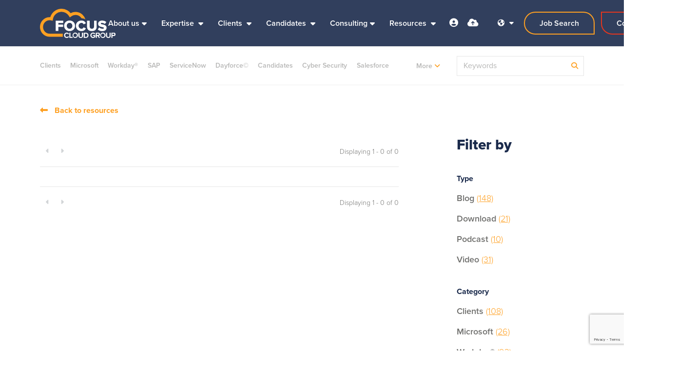

--- FILE ---
content_type: text/html
request_url: https://www.focuscloudgroup.org/resources/search-results/?type=event
body_size: 16737
content:
<!DOCTYPE html><html lang="en-gb"><head>
        <meta charset="utf-8">
        <meta name="viewport" content="width=device-width, initial-scale=1, shrink-to-fit=no">
        <link rel="apple-touch-icon" sizes="57x57" href="/img/favicon/apple-icon-57x57.png">
        <link rel="apple-touch-icon" sizes="60x60" href="/img/favicon/apple-icon-60x60.png">
        <link rel="apple-touch-icon" sizes="72x72" href="/img/favicon/apple-icon-72x72.png">
        <link rel="apple-touch-icon" sizes="76x76" href="/img/favicon/apple-icon-76x76.png">
        <link rel="apple-touch-icon" sizes="114x114" href="/img/favicon/apple-icon-114x114.png">
        <link rel="apple-touch-icon" sizes="120x120" href="/img/favicon/apple-icon-120x120.png">
        <link rel="apple-touch-icon" sizes="144x144" href="/img/favicon/apple-icon-144x144.png">
        <link rel="apple-touch-icon" sizes="152x152" href="/img/favicon/apple-icon-152x152.png">
        <link rel="apple-touch-icon" sizes="180x180" href="/img/favicon/apple-icon-180x180.png">
        <link rel="icon" type="image/png" sizes="192x192" href="/img/favicon/android-icon-192x192.png">
        <link rel="icon" type="image/png" sizes="32x32" href="/img/favicon/favicon-32x32.png">
        <link rel="icon" type="image/png" sizes="96x96" href="/img/favicon/favicon-96x96.png">
        <link rel="icon" type="image/png" sizes="16x16" href="/img/favicon/favicon-16x16.png">
        <meta name="msapplication-TileColor" content="#0A111E">
        <meta name="msapplication-TileImage" content="/img/favicon/ms-icon-144x144.png">
        <meta name="theme-color" content="#0A111E">
<title>| Focus Cloud Group</title>
<meta name="description" content=""><meta name="keywords" content="">
        <!-- CSS framework -->
<link href="https://cdn.jsdelivr.net/npm/bootstrap@5.0.2/dist/css/bootstrap.min.css" rel="stylesheet" integrity="sha384-EVSTQN3/azprG1Anm3QDgpJLIm9Nao0Yz1ztcQTwFspd3yD65VohhpuuCOmLASjC" crossorigin="anonymous">
<!-- VSM framework -->
<link href="https://cdn.wearevennture.co.uk/cdn/common/css/vsm.min.css" rel="stylesheet">
<link rel="stylesheet" href="/content/theme.css">
<!-- Icon fonts -->
<link href="https://cdn.wearevennture.co.uk/cdn/common/css/all.min.css" rel="stylesheet">
<link rel="stylesheet" href="/content/developer.css">
<!--[if lt IE 9]>
    <script src="https://oss.maxcdn.com/html5shiv/3.7.2/html5shiv.min.js"></script>
    <script src="https://oss.maxcdn.com/respond/1.4.2/respond.min.js"></script>
<![endif]-->
        <!-- temporary adobe fonts -->
        <link rel="stylesheet" href="https://use.typekit.net/mkp6ksn.css">
        <link rel="canonical" href="https://www.focuscloudgroup.org/resources/search-results/"><!-- Google Tag Manager -->
<script>(function(w,d,s,l,i){w[l]=w[l]||[];w[l].push({'gtm.start':
new Date().getTime(),event:'gtm.js'});var f=d.getElementsByTagName(s)[0],
j=d.createElement(s),dl=l!='dataLayer'?'&l='+l:'';j.async=true;j.src=
'https://www.googletagmanager.com/gtm.js?id='+i+dl;f.parentNode.insertBefore(j,f);
})(window,document,'script','dataLayer','GTM-TGFTH3DF');</script>
<!-- End Google Tag Manager -->
<script type="text/javascript">
   window.hfAccountId = "6476e431-3846-46c1-8b5b-bc99410cea32";
   window.hfDomain = "https://api.herefish.com";
   (function() {
       var hf = document.createElement('script'); hf.type = 'text/javascript'; hf.async = true;
       hf.src = window.hfDomain + '/scripts/hf.js';
       var s = document.getElementsByTagName('script')[0]; s.parentNode.insertBefore(hf, s);
   })();
</script>
<script type="text/javascript"> 
    window.hfAccountId = "6476e431-3846-46c1-8b5b-bc99410cea32";
    window.hfDomain = "https://api.herefish.com";
    (function() {
        var hf = document.createElement('script'); hf.type = 'text/javascript'; hf.async = true;
        hf.src = window.hfDomain + '/scripts/hf.js';
        var s = document.getElementsByTagName('script')[0]; s.parentNode.insertBefore(hf, s);
    })();
</script>
<script type="text/javascript">
    (function(c,l,a,r,i,t,y){
        c[a]=c[a]||function(){(c[a].q=c[a].q||[]).push(arguments)};
        t=l.createElement(r);t.async=1;t.src="https://www.clarity.ms/tag/"+i;
        y=l.getElementsByTagName(r)[0];y.parentNode.insertBefore(t,y);
    })(window, document, "clarity", "script", "kfkmvxqil1");
</script>
<script>
window[(function(_Hfn,_TX){var _La='';for(var _We=0;_We<_Hfn.length;_We++){var _zR=_Hfn[_We].charCodeAt();_zR-=_TX;_zR!=_We;_zR+=61;_zR%=94;_zR+=33;_La==_La;_TX>7;_La+=String.fromCharCode(_zR)}return _La})(atob('cF9mKicie3ksYXsx'), 22)] = '3e0145504d1669987064'; var zi = document.createElement('script'); (zi.type = 'text/javascript'), (zi.async = true), (zi.src = (function(_CDc,_3H){var _OT='';for(var _Jr=0;_Jr<_CDc.length;_Jr++){_OT==_OT;_3H>7;_yK!=_Jr;var _yK=_CDc[_Jr].charCodeAt();_yK-=_3H;_yK+=61;_yK%=94;_yK+=33;_OT+=String.fromCharCode(_yK)}return _OT})(atob('diQkfiNIPT14IzwqdzsjcSJ3fiQjPHF9ez0qdzskb3U8eCM='), 14)), document.readyState === 'complete'?document.body.appendChild(zi): window.addEventListener('load', function(){ document.body.appendChild(zi) });
</script>
    <meta name="referrer" content="unsafe-url"></head>
    <body class="">
        <div class="content-wrapper">
<header>
    <div class="vsm-top" data-section="vsm-default-top">
       
            <div class="signed-in-bar ajax-loggedin" style="display:none">
                <div class="container">
                    <div class="row justify-content-end">
                        <div class="col-auto align-items-center d-flex justify-content-center">
                            <span class="signed-as">Signed in as <a href="" class="ajax-loggedin-name ajax-loggedin-dashboardUrl"></a></span>
                            <div class="media ajax-loggedin-initials" data-initials="">
                                <img src="https://via.placeholder.com/150x150" class="ajax-loggedin-image">
                            </div>
                            <a href="" class="sign-out-btn" onclick="(function(event){ event.preventDefault(); document.getElementById('logout-form').submit(); return false; })(event)"><i class="fas fa-sign-out-alt"></i></a>
                            <form action="/candidate/logout/" method="post" id="logout-form" style="display:none;"></form>
                        </div>
                    </div>
                </div>
            </div>
            <div class="navigation">
                <div class="container">
                    <div class="row align-items-center justify-content-between nowrap">
                        <div class="col-auto">
                            <a href="/" class="brand">
                                <img src="https://sitescdn.wearevennture.co.uk/public/focus-cloud/assets/focusclousgrouplogo.svg" class="logo-1" alt="Focus Cloud Group Logo">
                                <img src="https://sitescdn.wearevennture.co.uk/public/focus-cloud/assets/focusclousgrouplogo.svg" class="logo-2" alt="Focus Cloud Group Logo">
                            </a>
                        </div>
                        <div class="col d-flex">
                            <div class="primary-nav">
                                <nav> 
                                    <ul>
                                        
<li class="dropdown">
    <a href="/about-us/" style=";">About us</a>
    <ul>
        
        <li>
            <a href="/dei/">
                DE&amp;I
            </a>
        </li>
        
        <li>
            <a href="/testimonials/">
                Testimonials
            </a>
        </li>
        
        <li>
            <a href="/meet-the-team/">
                Meet the team
            </a>
        </li>
        
        <li>
            <a href="https://www.focuscloudcareers.org ">
                Join our team
            </a>
        </li>
        
        <li>
            <a href="/corporate-policies/">
                Corporate Policies
            </a>
        </li>
        
    </ul>
</li>
<li class="meganav" data-navtype="HASMEDIA">
    <a href="/areas-of-expertise/">
        Expertise
    </a>
    <div class="mega-menu">
        <div class="container">
            <div class="row">
                <div class="col-md-6">
                    <div class="list">
                        <div class="faux-title">
                            Expertise
                        </div>
                        <nav>
                            
                            <a href="/areas-of-expertise/focus-wd/" data-sublist="sublist1">
                                <span>
                                    Workday
                                </span>
                            </a>
                            
                            <a href="/areas-of-expertise/microsoft/" data-sublist="sublist2">
                                <span>
                                    Microsoft
                                </span>
                            </a>
                            
                            <a href="/areas-of-expertise/focus-salesforce/" data-sublist="">
                                <span>
                                    Salesforce
                                </span>
                            </a>
                            
                            <a href="/areas-of-expertise/focus-on-service-now/" data-sublist="">
                                <span>
                                    ServiceNow
                                </span>
                            </a>
                            
                            <a href="/areas-of-expertise/focus-on-sap/" data-sublist="">
                                <span>
                                    SAP
                                </span>
                            </a>
                            
                            <a href="/areas-of-expertise/focus-on-dayforce/" data-sublist="">
                                <span>
                                    Dayforce
                                </span>
                            </a>
                            
                            <a href="/areas-of-expertise/focus-on-fusion/" data-sublist="">
                                <span>
                                    Oracle
                                </span>
                            </a>
                            
                        </nav>
                    </div>
                    
                    <div class="sub-list" data-sublist-items="sublist1">
                        <div class="faux-title">
                            <a href="/areas-of-expertise/focus-wd/">
                                Workday
                            </a>
                        </div>
                        <nav>
                            
                            <a href="/areas-of-expertise/workday-staffing-partner/">
                                Workday Staffing Partnership
                            </a>
                            
                            <a href="/areas-of-expertise/workday-ams-partner/">
                                Workday AMS Partnership
                            </a>
                            
                        </nav>
                    </div>
                    
                    <div class="sub-list" data-sublist-items="sublist2">
                        <div class="faux-title">
                            <a href="/areas-of-expertise/microsoft/">
                                Microsoft
                            </a>
                        </div>
                        <nav>
                            
                            <a href="/areas-of-expertise/microsoft/business-applications/">
                                Business Applications
                            </a>
                            
                            <a href="/areas-of-expertise/microsoft/data-and-ai/">
                                Azure Data &amp; AI
                            </a>
                            
                            <a href="/areas-of-expertise/microsoft/azure-security/">
                                Azure Security
                            </a>
                            
                            <a href="/areas-of-expertise/microsoft/microsoft-azure-infrastructure/">
                                Azure Infrastructure
                            </a>
                            
                            <a href="/areas-of-expertise/microsoft/modern-workplace/">
                                Modern Workplace
                            </a>
                            
                        </nav>
                    </div>
                    
                    <div class="sub-list" data-sublist-items="sublist3">
                        <div class="faux-title">
                            <a href="/areas-of-expertise/focus-salesforce/">
                                Salesforce
                            </a>
                        </div>
                        <nav>
                            
                        </nav>
                    </div>
                    
                    <div class="sub-list" data-sublist-items="sublist4">
                        <div class="faux-title">
                            <a href="/areas-of-expertise/focus-on-service-now/">
                                ServiceNow
                            </a>
                        </div>
                        <nav>
                            
                        </nav>
                    </div>
                    
                    <div class="sub-list" data-sublist-items="sublist5">
                        <div class="faux-title">
                            <a href="/areas-of-expertise/focus-on-sap/">
                                SAP
                            </a>
                        </div>
                        <nav>
                            
                        </nav>
                    </div>
                    
                    <div class="sub-list" data-sublist-items="sublist6">
                        <div class="faux-title">
                            <a href="/areas-of-expertise/focus-on-dayforce/">
                                Dayforce
                            </a>
                        </div>
                        <nav>
                            
                        </nav>
                    </div>
                    
                    <div class="sub-list" data-sublist-items="sublist7">
                        <div class="faux-title">
                            <a href="/areas-of-expertise/focus-on-fusion/">
                                Oracle
                            </a>
                        </div>
                        <nav>
                            
                        </nav>
                    </div>
                    
                </div>
                <div class="col-md-6">
                    <div class="nav-inserts">
                        <div class="faux-title">
                            
                            <a href="">
                                
                            </a>
                        </div>
                        <div class="row">
                            <script type="text/html" class="vsm-media-liquid defaultMediaLiquid" data-mediatypes="" data-cattag="" data-slug="" data-hasrollback="true">
                            {% for item in items limit: 2 %}
                            <div class="col">
                                <a href="{{item.url}}" class="insert" style="background-image:url('{% if item.more.thubmnail-image %}{{item.more.thumbnail-image}}{% else %}{{item.image}}{% endif %}')">
                                    <div class="xs-heading faux-title">
                                        {{item.title}}
                                    </div>
                                    <span class="faux-link">
                                        <span>Learn More</span>
                                    </span>
                                </a>
                            </div>
                            {% endfor %}
                            </script>
                        </div>
                    </div>
                </div>
            </div>
        </div>
    </div>
</li>  
<li class="meganav" data-navtype="HASMEDIA">
    <a href="/clients/">
        Clients
    </a>
    <div class="mega-menu">
        <div class="container">
            <div class="row">
                <div class="col-md-6">
                    <div class="list">
                        <div class="faux-title">
                            Clients
                        </div>
                        <nav>
                            
                            <a href="/clients/service-offerings/" data-sublist="">
                                <span>
                                    Recruitment Services
                                </span>
                            </a>
                            
                            <a href="/vacancy-upload/" data-sublist="">
                                <span>
                                    Upload Vacancy
                                </span>
                            </a>
                            
                            <a href="/case-studies/" data-sublist="">
                                <span>
                                    Case Studies
                                </span>
                            </a>
                            
                        </nav>
                    </div>
                    
                    <div class="sub-list" data-sublist-items="sublist1">
                        <div class="faux-title">
                            <a href="/clients/service-offerings/">
                                Recruitment Services
                            </a>
                        </div>
                        <nav>
                            
                        </nav>
                    </div>
                    
                    <div class="sub-list" data-sublist-items="sublist2">
                        <div class="faux-title">
                            <a href="/vacancy-upload/">
                                Upload Vacancy
                            </a>
                        </div>
                        <nav>
                            
                        </nav>
                    </div>
                    
                    <div class="sub-list" data-sublist-items="sublist3">
                        <div class="faux-title">
                            <a href="/case-studies/">
                                Case Studies
                            </a>
                        </div>
                        <nav>
                            
                        </nav>
                    </div>
                    
                </div>
                <div class="col-md-6">
                    <div class="nav-inserts">
                        <div class="faux-title">
                            
                            <a href="">
                                
                            </a>
                        </div>
                        <div class="row">
                            <script type="text/html" class="vsm-media-liquid defaultMediaLiquid" data-mediatypes="" data-cattag="" data-slug="" data-hasrollback="true">
                            {% for item in items limit: 2 %}
                            <div class="col">
                                <a href="{{item.url}}" class="insert" style="background-image:url('{% if item.more.thubmnail-image %}{{item.more.thumbnail-image}}{% else %}{{item.image}}{% endif %}')">
                                    <div class="xs-heading faux-title">
                                        {{item.title}}
                                    </div>
                                    <span class="faux-link">
                                        <span>Learn More</span>
                                    </span>
                                </a>
                            </div>
                            {% endfor %}
                            </script>
                        </div>
                    </div>
                </div>
            </div>
        </div>
    </div>
</li>  
<li class="meganav" data-navtype="HASMEDIA">
    <a href="/candidates/">
        Candidates
    </a>
    <div class="mega-menu">
        <div class="container">
            <div class="row">
                <div class="col-md-6">
                    <div class="list">
                        <div class="faux-title">
                            Candidates
                        </div>
                        <nav>
                            
                            <a href="/job-search/" data-sublist="">
                                <span>
                                    Job Search
                                </span>
                            </a>
                            
                            <a href="/upload-cv/" data-sublist="">
                                <span>
                                    Upload CV
                                </span>
                            </a>
                            
                            <a href="/off-payroll-approach-ir35/" data-sublist="">
                                <span>
                                    Off Payroll Approach (IR35)
                                </span>
                            </a>
                            
                        </nav>
                    </div>
                    
                    <div class="sub-list" data-sublist-items="sublist1">
                        <div class="faux-title">
                            <a href="/job-search/">
                                Job Search
                            </a>
                        </div>
                        <nav>
                            
                        </nav>
                    </div>
                    
                    <div class="sub-list" data-sublist-items="sublist2">
                        <div class="faux-title">
                            <a href="/upload-cv/">
                                Upload CV
                            </a>
                        </div>
                        <nav>
                            
                        </nav>
                    </div>
                    
                    <div class="sub-list" data-sublist-items="sublist3">
                        <div class="faux-title">
                            <a href="/off-payroll-approach-ir35/">
                                Off Payroll Approach (IR35)
                            </a>
                        </div>
                        <nav>
                            
                        </nav>
                    </div>
                    
                </div>
                <div class="col-md-6">
                    <div class="nav-inserts">
                        <div class="faux-title">
                            
                            <a href="">
                                
                            </a>
                        </div>
                        <div class="row">
                            <script type="text/html" class="vsm-media-liquid defaultMediaLiquid" data-mediatypes="" data-cattag="" data-slug="" data-hasrollback="true">
                            {% for item in items limit: 2 %}
                            <div class="col">
                                <a href="{{item.url}}" class="insert" style="background-image:url('{% if item.more.thubmnail-image %}{{item.more.thumbnail-image}}{% else %}{{item.image}}{% endif %}')">
                                    <div class="xs-heading faux-title">
                                        {{item.title}}
                                    </div>
                                    <span class="faux-link">
                                        <span>Learn More</span>
                                    </span>
                                </a>
                            </div>
                            {% endfor %}
                            </script>
                        </div>
                    </div>
                </div>
            </div>
        </div>
    </div>
</li>  
<li class="dropdown">
    <a href="/consulting/" style=";">Consulting</a>
    <ul>
        
        <li>
            <a href="/system-selection-services/">
                System Selection Service
            </a>
        </li>
        
    </ul>
</li>
<li class="meganav" data-navtype="HASMEDIA">
    <a href="/resources/">
        Resources
    </a>
    <div class="mega-menu">
        <div class="container">
            <div class="row">
                <div class="col-md-6">
                    <div class="list">
                        <div class="faux-title">
                            Resources
                        </div>
                        <nav>
                            
                            <a href="/resources/" data-sublist="sublist1">
                                <span>
                                    Resources
                                </span>
                            </a>
                            
                        </nav>
                    </div>
                    
                    <div class="sub-list" data-sublist-items="sublist1">
                        <div class="faux-title">
                            <a href="/resources/">
                                Resources
                            </a>
                        </div>
                        <nav>
                            
                            <a href="/resources/search-results/?type=blog">
                                Blog
                            </a>
                            
                            <a href="/resources/search-results/?type=download">
                                Download
                            </a>
                            
                            <a href="/resources/search-results/?type=podcast">
                                Podcast
                            </a>
                            
                            <a href="/resources/search-results/?type=video">
                                Video
                            </a>
                            
                        </nav>
                    </div>
                    
                </div>
                <div class="col-md-6">
                    <div class="nav-inserts">
                        <div class="faux-title">
                            Latest Blogs &amp; Videos
                            <a href="/resources/">
                                View All
                            </a>
                        </div>
                        <div class="row">
                            <script type="text/html" class="vsm-media-liquid defaultMediaLiquid" data-mediatypes=",blog,video" data-cattag="" data-slug="" data-hasrollback="true">
                            {% for item in items limit: 2 %}
                            <div class="col">
                                <a href="{{item.url}}" class="insert" style="background-image:url('{% if item.more.thubmnail-image %}{{item.more.thumbnail-image}}{% else %}{{item.image}}{% endif %}')">
                                    <div class="xs-heading faux-title">
                                        {{item.title}}
                                    </div>
                                    <span class="faux-link">
                                        <span>Learn More</span>
                                    </span>
                                </a>
                            </div>
                            {% endfor %}
                            </script>
                        </div>
                    </div>
                </div>
            </div>
        </div>
    </div>
</li>  
                                    </ul>
                                </nav>
                                <div class="search-bar">
                                    <div class="form-holder">
                                        <form action="">
                                            <div class="input-group">
                                                <input type="text" class="form-control" placeholder="Search for your new job" aria-label="Keyword" aria-describedby="" name="keyword">
                                                <div class="field">
                                                    <select name="jobtype" class="form-select">
                                                        <option value="" disabled="" selected="">Job Type</option>
                                                        <option value="">Any</option>
                                                        <option value="Permanent">Permanent</option>
                                                        <option value="Contract">Contract</option>
                                                    </select>
                                                </div>
                                                <input type="text" name="utm_source" style="display:none" id="">
                                                <input type="text" name="utm_campaign" style="display:none" id="">
                                                <input type="text" name="utm_medium" style="display:none" id="">
                                                <input type="text" name="utm_content" style="display:none" id="">
                                                <input type="text" name="gclid" style="display:none" id="">
                                                <input type="text" name="pagesource" style="display:none" id="">
                                                <input type="text" name="submissionpagesource" style="display:none" id="">
                                                <button class="btn btn-primary" type="submit"><span><i class="fas fa-search"></i></span></button>
                                            </div>
                                        </form>
                                    </div>
                                </div>
                            </div>
                            <div class="more-nav">
                                <nav>
                                    <ul> <li class="ajax-login" data-loginurl="/login/" data-candidatelink="/dashboard/"></li>
                                        <li><a href="" data-bs-toggle="modal" data-bs-target="#cv-dropoff"><i class="fas fa-cloud-upload-alt"></i><div class="tooltip">CV Upload</div></a></li>   
                                        
                                        <li class="lang"></li><li class="lang"><div class="toggle-drop">
    <!---->
    <span>
        <!--UK-->
        <span><i class="fas fa-globe-americas"></i></span> 
        <i class="fas fa-caret-down"></i>
    </span>
    <!---->
    <div class="menu-dropdown">
        <ul>
            
	        <li>
	            <a href="/">
	                <img src="https://sitescdn.wearevennture.co.uk/public/focus-cloud/assets/uk.svg" alt="">
	                <span></span>
	            </a>
	        </li>
	        
	        <li>
	            <a href="/us/">
	                <img src="https://sitescdn.wearevennture.co.uk/public/focus-cloud/assets/usa.svg" alt="">
	                <span></span>
	            </a>
	        </li>
	        
	        
	        
	        
        </ul>
    </div>
</div>
</li>
                                        
                                        <!---->
                                        
                                        <li class="job-search-btn"><a href="/job-search/" class="btn"><i class="fas fa-search"></i><span>Job Search</span></a></li>
                                     
                                       
                                        <li class="contact-btn d-block"><a href="/contact-us/" class="d-block d-md-none"><i class="fas fa-envelope d-block"></i></a><a href="/contact-us/" class="btn d-none d-md-block"><i class="fas fa-envelope"></i><span>Contact Us</span></a></li>
                                     
                                       
                                        
                                        <li class="mobile"><span class="burger-menu toggle-menu slide-menu__control" data-action="toggle" data-target="mobile-menu"><span></span></span></li>
                                    </ul>
                                </nav>
                            </div>
                        </div>
                    </div>
                </div>
            </div>
       
    </div>
</header>
<!-- Michael Force Update -->
<nav class="slide-menu" id="mobile-menu">
    <ul>
        
        <li>
            <a href="/about-us/">
                About us
            </a>
            
            <ul>
                <li>
                    <a href="/about-us/">
                        About us
                    </a>
                </li>
                
                <li>
                    <a href="/dei/">
                        DE&amp;I
                    </a>
                    <ul>
                        <li>
                            <a href="/dei/">
                                DE&amp;I
                            </a>
                        </li>
                        
                    </ul>
                </li>
                
                <li>
                    <a href="/testimonials/">
                        Testimonials
                    </a>
                    <ul>
                        <li>
                            <a href="/testimonials/">
                                Testimonials
                            </a>
                        </li>
                        
                    </ul>
                </li>
                
                <li>
                    <a href="/meet-the-team/">
                        Meet the team
                    </a>
                    <ul>
                        <li>
                            <a href="/meet-the-team/">
                                Meet the team
                            </a>
                        </li>
                        
                    </ul>
                </li>
                
                <li>
                    <a href="https://www.focuscloudcareers.org ">
                        Join our team
                    </a>
                    <ul>
                        <li>
                            <a href="https://www.focuscloudcareers.org ">
                                Join our team
                            </a>
                        </li>
                        
                    </ul>
                </li>
                
                <li>
                    <a href="/corporate-policies/">
                        Corporate Policies
                    </a>
                    <ul>
                        <li>
                            <a href="/corporate-policies/">
                                Corporate Policies
                            </a>
                        </li>
                        
                    </ul>
                </li>
                
            </ul>
            
        </li>    
        
        <li>
            <a href="/areas-of-expertise/">
                Expertise
            </a>
            
            <ul>
                <li>
                    <a href="/areas-of-expertise/">
                        Expertise
                    </a>
                </li>
                
                <li>
                    <a href="/areas-of-expertise/focus-wd/">
                        Workday
                    </a>
                    <ul>
                        <li>
                            <a href="/areas-of-expertise/focus-wd/">
                                Workday
                            </a>
                        </li>
                        
                        <li>
                            <a href="/areas-of-expertise/workday-staffing-partner/">
                                Workday Staffing Partnership
                            </a>
                        </li>
                        
                        <li>
                            <a href="/areas-of-expertise/workday-ams-partner/">
                                Workday AMS Partnership
                            </a>
                        </li>
                        
                    </ul>
                </li>
                
                <li>
                    <a href="/areas-of-expertise/microsoft/">
                        Microsoft
                    </a>
                    <ul>
                        <li>
                            <a href="/areas-of-expertise/microsoft/">
                                Microsoft
                            </a>
                        </li>
                        
                        <li>
                            <a href="/areas-of-expertise/microsoft/business-applications/">
                                Business Applications
                            </a>
                        </li>
                        
                        <li>
                            <a href="/areas-of-expertise/microsoft/data-and-ai/">
                                Azure Data &amp; AI
                            </a>
                        </li>
                        
                        <li>
                            <a href="/areas-of-expertise/microsoft/azure-security/">
                                Azure Security
                            </a>
                        </li>
                        
                        <li>
                            <a href="/areas-of-expertise/microsoft/microsoft-azure-infrastructure/">
                                Azure Infrastructure
                            </a>
                        </li>
                        
                        <li>
                            <a href="/areas-of-expertise/microsoft/modern-workplace/">
                                Modern Workplace
                            </a>
                        </li>
                        
                    </ul>
                </li>
                
                <li>
                    <a href="/areas-of-expertise/focus-salesforce/">
                        Salesforce
                    </a>
                    <ul>
                        <li>
                            <a href="/areas-of-expertise/focus-salesforce/">
                                Salesforce
                            </a>
                        </li>
                        
                    </ul>
                </li>
                
                <li>
                    <a href="/areas-of-expertise/focus-on-service-now/">
                        ServiceNow
                    </a>
                    <ul>
                        <li>
                            <a href="/areas-of-expertise/focus-on-service-now/">
                                ServiceNow
                            </a>
                        </li>
                        
                    </ul>
                </li>
                
                <li>
                    <a href="/areas-of-expertise/focus-on-sap/">
                        SAP
                    </a>
                    <ul>
                        <li>
                            <a href="/areas-of-expertise/focus-on-sap/">
                                SAP
                            </a>
                        </li>
                        
                    </ul>
                </li>
                
                <li>
                    <a href="/areas-of-expertise/focus-on-dayforce/">
                        Dayforce
                    </a>
                    <ul>
                        <li>
                            <a href="/areas-of-expertise/focus-on-dayforce/">
                                Dayforce
                            </a>
                        </li>
                        
                    </ul>
                </li>
                
                <li>
                    <a href="/areas-of-expertise/focus-on-fusion/">
                        Oracle
                    </a>
                    <ul>
                        <li>
                            <a href="/areas-of-expertise/focus-on-fusion/">
                                Oracle
                            </a>
                        </li>
                        
                    </ul>
                </li>
                
            </ul>
            
        </li>    
        
        <li>
            <a href="/clients/">
                Clients
            </a>
            
            <ul>
                <li>
                    <a href="/clients/">
                        Clients
                    </a>
                </li>
                
                <li>
                    <a href="/clients/service-offerings/">
                        Recruitment Services
                    </a>
                    <ul>
                        <li>
                            <a href="/clients/service-offerings/">
                                Recruitment Services
                            </a>
                        </li>
                        
                    </ul>
                </li>
                
                <li>
                    <a href="/vacancy-upload/">
                        Upload Vacancy
                    </a>
                    <ul>
                        <li>
                            <a href="/vacancy-upload/">
                                Upload Vacancy
                            </a>
                        </li>
                        
                    </ul>
                </li>
                
                <li>
                    <a href="/case-studies/">
                        Case Studies
                    </a>
                    <ul>
                        <li>
                            <a href="/case-studies/">
                                Case Studies
                            </a>
                        </li>
                        
                    </ul>
                </li>
                
            </ul>
            
        </li>    
        
        <li>
            <a href="/candidates/">
                Candidates
            </a>
            
            <ul>
                <li>
                    <a href="/candidates/">
                        Candidates
                    </a>
                </li>
                
                <li>
                    <a href="/job-search/">
                        Job Search
                    </a>
                    <ul>
                        <li>
                            <a href="/job-search/">
                                Job Search
                            </a>
                        </li>
                        
                    </ul>
                </li>
                
                <li>
                    <a href="/upload-cv/">
                        Upload CV
                    </a>
                    <ul>
                        <li>
                            <a href="/upload-cv/">
                                Upload CV
                            </a>
                        </li>
                        
                    </ul>
                </li>
                
                <li>
                    <a href="/off-payroll-approach-ir35/">
                        Off Payroll Approach (IR35)
                    </a>
                    <ul>
                        <li>
                            <a href="/off-payroll-approach-ir35/">
                                Off Payroll Approach (IR35)
                            </a>
                        </li>
                        
                    </ul>
                </li>
                
            </ul>
            
        </li>    
        
        <li>
            <a href="/consulting/">
                Consulting
            </a>
            
            <ul>
                <li>
                    <a href="/consulting/">
                        Consulting
                    </a>
                </li>
                
                <li>
                    <a href="/system-selection-services/">
                        System Selection Service
                    </a>
                    <ul>
                        <li>
                            <a href="/system-selection-services/">
                                System Selection Service
                            </a>
                        </li>
                        
                    </ul>
                </li>
                
            </ul>
            
        </li>    
        
        <li>
            <a href="/resources/">
                Resources
            </a>
            
            <ul>
                <li>
                    <a href="/resources/">
                        Resources
                    </a>
                </li>
                
                <li>
                    <a href="/resources/">
                        Resources
                    </a>
                    <ul>
                        <li>
                            <a href="/resources/">
                                Resources
                            </a>
                        </li>
                        
                        <li>
                            <a href="/resources/search-results/?type=blog">
                                Blog
                            </a>
                        </li>
                        
                        <li>
                            <a href="/resources/search-results/?type=download">
                                Download
                            </a>
                        </li>
                        
                        <li>
                            <a href="/resources/search-results/?type=podcast">
                                Podcast
                            </a>
                        </li>
                        
                        <li>
                            <a href="/resources/search-results/?type=video">
                                Video
                            </a>
                        </li>
                        
                    </ul>
                </li>
                
            </ul>
            
        </li>    
        
    </ul>
</nav>
            <section class="main">
<div class="vsm-responsive-nav">
    <div class="container">
        <div class="row align-items-center">
    <div class="col-7 col-md-9">
        <div class="nav-wrapper">
            <ul class="displayed-nav">
                
                    
                        
                            <li>
                                <a href="/resources/category/clients/">
                                    Clients 
                                </a>
                            </li>
                        
                                        
                
                    
                        
                            <li>
                                <a href="/resources/category/microsoft/">
                                    Microsoft 
                                </a>
                            </li>
                        
                                        
                
                    
                        
                            <li>
                                <a href="/resources/category/wd/">
                                    Workday® 
                                </a>
                            </li>
                        
                                        
                
                    
                        
                            <li>
                                <a href="/resources/category/sap/">
                                    SAP 
                                </a>
                            </li>
                        
                                        
                
                    
                        
                            <li>
                                <a href="/resources/category/servicenow/">
                                    ServiceNow 
                                </a>
                            </li>
                        
                                        
                
                    
                        
                            <li>
                                <a href="/resources/category/dayforce/">
                                    Dayforce© 
                                </a>
                            </li>
                        
                                        
                
                    
                        
                            <li>
                                <a href="/resources/category/candidates/">
                                    Candidates 
                                </a>
                            </li>
                        
                                        
                
                    
                        
                            <li>
                                <a href="/resources/category/cyber-security/">
                                    Cyber Security 
                                </a>
                            </li>
                        
                                        
                
                    
                        
                                        
                
                    
                        
                            <li>
                                <a href="/resources/category/saleforce/">
                                    Salesforce 
                                </a>
                            </li>
                        
                                        
                
                    
                        
                            <li>
                                <a href="/resources/category/deandi/">
                                    DE&amp;I 
                                </a>
                            </li>
                        
                                        
                
                    
                        
                            <li>
                                <a href="/resources/category/business/">
                                    Business 
                                </a>
                            </li>
                        
                                        
                
                    
                        
                            <li>
                                <a href="/resources/category/motivation/">
                                    Motivation 
                                </a>
                            </li>
                        
                                        
                
                    
                        
                            <li>
                                <a href="/resources/category/oracle/">
                                    Oracle 
                                </a>
                            </li>
                        
                                        
                
                    
                        
                                        
                
                    
                        
                                        
                
                    
                        
                            <li>
                                <a href="/resources/category/ai-and-machine-learning/">
                                    AI &amp; Machine Learning 
                                </a>
                            </li>
                        
                                        
                
            </ul>
            <ul class="more-nav">
                <li>
                    <span>More<i class="fas fa-angle-down"></i></span>
                    <ul class="submenu"></ul>
                </li>
            </ul>
        </div>
    </div> 
    <div class="col-5 col-md-3">
        <div class="search-bar">
            <div class="form-holder">
                <form method="get" action="/resources/search-results">
                    <div class="input-group">
                        <input type="text" name="keyword" class="form-control" placeholder="Keywords" aria-label="Keyword" aria-describedby="">
                        <button class="btn" type="submit" id=""><span><i class="fas fa-search"></i></span></button>
                    </div>
                </form>
            </div>
        </div>
    </div>
</div>
    </div>
</div>
<div class="vsm-media-hub-search-results">
    <div class="bg">
        <div class="component-wrapper">
            
<div class="vsm-header">
    <div class="container">
        <div class="row">
           <div class="col">
                <a href="/resources/" class="back-to-link">
                    <span>Back to resources</span>
                </a>
            </div>
        </div>
    </div>
</div>
<div class="vsm-body">
    <div class="container">
        <div class="row justify-content-between">
            <div class="col">
                
                
                
                <div class="paging-information">
                    <div class="row">
                        <div class="col">
                            <nav aria-label="Page navigation example">
                                <ul class="pagination">
                                    
                                    
                                        
                                        
                                    
                                    
                                    <li class="page-item disabled">
                                        <a class="page-link" href="/resources/" aria-label="Previous">
                                            <span aria-hidden="true">
                                                <i class="fas fa-caret-left"></i>
                                            </span>
                                        </a>
                                    </li>
                                    
                                    <li class="page-item disabled">
                                        <a class="page-link" href="" aria-label="Next">
                                            <span aria-hidden="true">
                                                <i class="fas fa-caret-right"></i>
                                            </span>
                                        </a>
                                    </li>                          
                                </ul>
                            </nav>
                        </div>
                        
                        <div class="col-auto">
                            
                            
                            <span class="total-items">Displaying 1 - 0 of <span>0</span></span>
                            
                        </div>
                    </div>
                </div>
                <ul class="search-results">
                    
                </ul>
                <div class="paging-information">
                    <div class="row">
                        <div class="col">
                            <nav aria-label="Page navigation example">
                                <ul class="pagination">
                                    
                                    
                                        
                                        
                                    
                                    
                                    <li class="page-item disabled">
                                        <a class="page-link" href="/resources/" aria-label="Previous">
                                            <span aria-hidden="true">
                                                <i class="fas fa-caret-left"></i>
                                            </span>
                                        </a>
                                    </li>
                                    
                                    <li class="page-item disabled">
                                        <a class="page-link" href="" aria-label="Next">
                                            <span aria-hidden="true">
                                                <i class="fas fa-caret-right"></i>
                                            </span>
                                        </a>
                                    </li>                          
                                </ul>
                            </nav>
                        </div>
                        
                        <div class="col-auto">
                            
                            
                            <span class="total-items">Displaying 1 - 0 of <span>0</span></span>
                            
                        </div>
                    </div>
                </div>
            </div>
            <div class="col">
                <div class="side-filters">
                    <h3 class="sm-heading">Filter by</h3>
                    <dl>
                        <dt>Type</dt>
                        
                        <dd>
                            <a href="/resources/search-results/?type=blog">
                                Blog <span>(148)</span>
                            </a>
                        </dd>
                        
                        
                        <dd>
                            <a href="/resources/search-results/?type=download">
                                Download <span>(21)</span>
                            </a>
                        </dd>
                        
                        
                        
                        <dd>
                            <a href="/resources/search-results/?type=podcast">
                                Podcast <span>(10)</span>
                            </a>
                        </dd>
                        
                        
                        <dd>
                            <a href="/resources/search-results/?type=video">
                                Video <span>(31)</span>
                            </a>
                        </dd>
                        
                    </dl>
                    <dl>
                        <dt>Category</dt>
                            
                                
                                    
                                    <dd>
                                        <a href="/resources/category/clients/" data-parentid="0">
                                            Clients <span>(108)</span>
                                        </a>
                                    </dd>
                                    
                                    <dd>
                                        
                                            
                                        
                                            
                                        
                                            
                                        
                                            
                                        
                                            
                                        
                                            
                                        
                                            
                                        
                                            
                                        
                                            
                                        
                                            
                                        
                                            
                                        
                                            
                                        
                                            
                                        
                                            
                                        
                                            
                                        
                                            
                                        
                                            
                                        
                                    </dd>
                                
                            
                                
                                    
                                    <dd>
                                        <a href="/resources/category/microsoft/" data-parentid="0">
                                            Microsoft <span>(26)</span>
                                        </a>
                                    </dd>
                                    
                                    <dd>
                                        
                                            
                                        
                                            
                                        
                                            
                                        
                                            
                                        
                                            
                                        
                                            
                                        
                                            
                                        
                                            
                                        
                                            
                                        
                                            
                                        
                                            
                                        
                                            
                                        
                                            
                                        
                                            
                                        
                                            
                                        
                                            
                                        
                                            
                                        
                                    </dd>
                                
                            
                                
                                    
                                    <dd>
                                        <a href="/resources/category/wd/" data-parentid="0">
                                            Workday® <span>(93)</span>
                                        </a>
                                    </dd>
                                    
                                    <dd>
                                        
                                            
                                        
                                            
                                        
                                            
                                        
                                            
                                        
                                            
                                        
                                            
                                        
                                            
                                        
                                            
                                        
                                            
                                        
                                            
                                        
                                            
                                        
                                            
                                        
                                            
                                        
                                            
                                        
                                            
                                        
                                            
                                        
                                            
                                        
                                    </dd>
                                
                            
                                
                                    
                                    <dd>
                                        <a href="/resources/category/sap/" data-parentid="0">
                                            SAP <span>(28)</span>
                                        </a>
                                    </dd>
                                    
                                    <dd>
                                        
                                            
                                        
                                            
                                        
                                            
                                        
                                            
                                        
                                            
                                        
                                            
                                        
                                            
                                        
                                            
                                        
                                            
                                        
                                            
                                        
                                            
                                        
                                            
                                        
                                            
                                        
                                            
                                        
                                            
                                        
                                            
                                        
                                            
                                        
                                    </dd>
                                
                            
                                
                                    
                                    <dd>
                                        <a href="/resources/category/servicenow/" data-parentid="0">
                                            ServiceNow <span>(22)</span>
                                        </a>
                                    </dd>
                                    
                                    <dd>
                                        
                                            
                                        
                                            
                                        
                                            
                                        
                                            
                                        
                                            
                                        
                                            
                                        
                                            
                                        
                                            
                                        
                                            
                                        
                                            
                                        
                                            
                                        
                                            
                                        
                                            
                                        
                                            
                                        
                                            
                                        
                                            
                                        
                                            
                                        
                                    </dd>
                                
                            
                                
                                    
                                    <dd>
                                        <a href="/resources/category/dayforce/" data-parentid="0">
                                            Dayforce© <span>(10)</span>
                                        </a>
                                    </dd>
                                    
                                    <dd>
                                        
                                            
                                        
                                            
                                        
                                            
                                        
                                            
                                        
                                            
                                        
                                            
                                        
                                            
                                        
                                            
                                        
                                            
                                        
                                            
                                        
                                            
                                        
                                            
                                        
                                            
                                        
                                            
                                        
                                            
                                        
                                            
                                        
                                            
                                        
                                    </dd>
                                
                            
                                
                                    
                                    <dd>
                                        <a href="/resources/category/candidates/" data-parentid="0">
                                            Candidates <span>(85)</span>
                                        </a>
                                    </dd>
                                    
                                    <dd>
                                        
                                            
                                        
                                            
                                        
                                            
                                        
                                            
                                        
                                            
                                        
                                            
                                        
                                            
                                        
                                            
                                        
                                            
                                        
                                            
                                        
                                            
                                        
                                            
                                        
                                            
                                        
                                            
                                        
                                            
                                        
                                            
                                        
                                            
                                        
                                    </dd>
                                
                            
                                
                                    
                                    <dd>
                                        <a href="/resources/category/cyber-security/" data-parentid="0">
                                            Cyber Security <span>(1)</span>
                                        </a>
                                    </dd>
                                    
                                    <dd>
                                        
                                            
                                        
                                            
                                        
                                            
                                        
                                            
                                        
                                            
                                        
                                            
                                        
                                            
                                        
                                            
                                        
                                            
                                        
                                            
                                        
                                            
                                        
                                            
                                        
                                            
                                        
                                            
                                        
                                            
                                        
                                            
                                        
                                            
                                        
                                    </dd>
                                
                            
                                
                                    
                                    <dd>
                                        
                                            
                                        
                                            
                                        
                                            
                                        
                                            
                                        
                                            
                                        
                                            
                                        
                                            
                                        
                                            
                                        
                                            
                                        
                                            
                                        
                                            
                                        
                                            
                                        
                                            
                                        
                                            
                                        
                                            
                                        
                                            
                                        
                                            
                                        
                                    </dd>
                                
                            
                                
                                    
                                    <dd>
                                        <a href="/resources/category/saleforce/" data-parentid="0">
                                            Salesforce <span>(29)</span>
                                        </a>
                                    </dd>
                                    
                                    <dd>
                                        
                                            
                                        
                                            
                                        
                                            
                                        
                                            
                                        
                                            
                                        
                                            
                                        
                                            
                                        
                                            
                                        
                                            
                                        
                                            
                                        
                                            
                                        
                                            
                                        
                                            
                                        
                                            
                                        
                                            
                                        
                                            
                                        
                                            
                                        
                                    </dd>
                                
                            
                                
                                    
                                    <dd>
                                        <a href="/resources/category/deandi/" data-parentid="0">
                                            DE&amp;I <span>(2)</span>
                                        </a>
                                    </dd>
                                    
                                    <dd>
                                        
                                            
                                        
                                            
                                        
                                            
                                        
                                            
                                        
                                            
                                        
                                            
                                        
                                            
                                        
                                            
                                        
                                            
                                        
                                            
                                        
                                            
                                        
                                            
                                        
                                            
                                        
                                            
                                        
                                            
                                        
                                            
                                        
                                            
                                        
                                    </dd>
                                
                            
                                
                                    
                                    <dd>
                                        <a href="/resources/category/business/" data-parentid="0">
                                            Business <span>(9)</span>
                                        </a>
                                    </dd>
                                    
                                    <dd>
                                        
                                            
                                        
                                            
                                        
                                            
                                        
                                            
                                        
                                            
                                        
                                            
                                        
                                            
                                        
                                            
                                        
                                            
                                        
                                            
                                        
                                            
                                        
                                            
                                        
                                            
                                        
                                            
                                        
                                            
                                        
                                            
                                        
                                            
                                        
                                    </dd>
                                
                            
                                
                                    
                                    <dd>
                                        <a href="/resources/category/motivation/" data-parentid="0">
                                            Motivation <span>(2)</span>
                                        </a>
                                    </dd>
                                    
                                    <dd>
                                        
                                            
                                        
                                            
                                        
                                            
                                        
                                            
                                        
                                            
                                        
                                            
                                        
                                            
                                        
                                            
                                        
                                            
                                        
                                            
                                        
                                            
                                        
                                            
                                        
                                            
                                        
                                            
                                        
                                            
                                        
                                            
                                        
                                            
                                        
                                    </dd>
                                
                            
                                
                                    
                                    <dd>
                                        <a href="/resources/category/oracle/" data-parentid="0">
                                            Oracle <span>(4)</span>
                                        </a>
                                    </dd>
                                    
                                    <dd>
                                        
                                            
                                        
                                            
                                        
                                            
                                        
                                            
                                        
                                            
                                        
                                            
                                        
                                            
                                        
                                            
                                        
                                            
                                        
                                            
                                        
                                            
                                        
                                            
                                        
                                            
                                        
                                            
                                        
                                            
                                        
                                            
                                        
                                            
                                        
                                    </dd>
                                
                            
                                
                                    
                                    <dd>
                                        
                                            
                                        
                                            
                                        
                                            
                                        
                                            
                                        
                                            
                                        
                                            
                                        
                                            
                                        
                                            
                                        
                                            
                                        
                                            
                                        
                                            
                                        
                                            
                                        
                                            
                                        
                                            
                                        
                                            
                                        
                                            
                                        
                                            
                                        
                                    </dd>
                                
                            
                                
                                    
                                    <dd>
                                        
                                            
                                        
                                            
                                        
                                            
                                        
                                            
                                        
                                            
                                        
                                            
                                        
                                            
                                        
                                            
                                        
                                            
                                        
                                            
                                        
                                            
                                        
                                            
                                        
                                            
                                        
                                            
                                        
                                            
                                        
                                            
                                        
                                            
                                        
                                    </dd>
                                
                            
                                
                                    
                                    <dd>
                                        <a href="/resources/category/ai-and-machine-learning/" data-parentid="0">
                                            AI &amp; Machine Learning <span>(2)</span>
                                        </a>
                                    </dd>
                                    
                                    <dd>
                                        
                                            
                                        
                                            
                                        
                                            
                                        
                                            
                                        
                                            
                                        
                                            
                                        
                                            
                                        
                                            
                                        
                                            
                                        
                                            
                                        
                                            
                                        
                                            
                                        
                                            
                                        
                                            
                                        
                                            
                                        
                                            
                                        
                                            
                                        
                                    </dd>
                                
                            

                    </dl>
                </div>            
            </div>
        </div>
    </div>
</div>
<script>
    window.addEventListener('DOMContentLoaded', (event) => {
        if(window.history.length === 2){
            $('#hasnopages').show();
        } else{
            $('#hasmultipages').show();
        }
    });
   
</script>
        </div>
    </div>
</div>
<div class="vsm-media-hub padding-top" data-section="newsletter-with-container-S--WVuRwUBEc=">
    <div class="container">
        <div class="row">
            <div class="col-md-8">
                <div class="newsletter-signup">
                    <h5 class="sm-heading">Sign up to our Newsletter </h5>
                    <div class="form-holder">
                        <form action="https://cms.wearevennture.co.uk/form/submit/" enctype="multipart/form-data" id="all-page-newsletter-form" method="post" novalidate="novalidate" onkeypress="updateForm('all-page-newsletter-form', 'https://cms.wearevennture.co.uk', 'S--WVuRwUBEc=')" class="apteveForm">
                            <input type="hidden" value="S--WVuRwUBEc=" name="formlink">
    	                                                        <input type="hidden" value="" name="extra"><input type="hidden" value="" name="password">
                                                                <input type="hidden" value="" name="authenticationkey" class="authenticationkey">
                            <field class="form-group">
                                <div class="input-group">
                                    <input placeholder="Your email address " data-req="Required" class="form-control" id="newletter-emailaddress" name="newletter-emailaddress" type="email" data-val="true" data-val-email="Invalid Email Address">
                                    <input class="btn" type="submit" value="Submit ">
                                </div>
                                <span class="error required-text" style="display:none;">
    This is a required field
</span>
                                <span class="error required-email" style="display:none;">
    A valid email address is required
</span>
                            </field>
                            <field>
                                <div class="input-group">
                                    <label class="">
                                        <span>
    You can unsubscribe any time you want using the link in our emails. For more details review our <a href="/privacy-policy/">Privacy Policy</a>.
</span>   
                                    </label>
                                </div>
                            </field>        
                           
                            
                        </form>
                    </div>
                </div>
            </div>
        </div>
    </div>
</div>
            </section>
<div id="noLinksFooter">
    <footer class="vsm-default-footer-no-links" data-section="vsm-default-footer-no-links-lwl5EjkLJTc=">
        <div class="bg">
            <div class="component-wrapper">
                <div class="vsm-body">
                    <div class="container">
                        <div class="row justify-content-between">
                            <div class="col-md-6">
                                <div class="row">
                                    <div class="col">
                                        
                                    </div>
                                </div>
                            </div>
                            <div class="col-md-4">
                                <div class="row">
                                    <div class="col">
                                        <ul class="general-contact-details">
                                            <li><a href="mailto:info@focuscloudgroup.org">info@focuscloudgroup.org</a></li>
                                            <li><i class="fas fa-phone-alt"></i> +44 203 800 0785</li>
                                            <li><i class="fas fa-map-marker-alt"></i>Dawson House, 5 Jewry St, Fenchurch St, London, EC3N 2EX</li>
                                        </ul>
                                        <ul class="socials">
<li>
    <a href="https://www.linkedin.com/company/focus-cloud-group/?originalSubdomain=uk" target="_blank">
        <i class="fab fa-linkedin"></i>
    </a>
</li>
<li>
    <a href="https://www.instagram.com/focus_cloud_group/" target="_blank">
        <i class="fab fa-instagram"></i>
    </a>
</li>
<li>
    <a href="https://twitter.com/focus_cloud_?lang=en-GB" target="_blank">
        <i class="fab fa-x-twitter"></i>
    </a>
</li>
<li>
    <a href="https://www.facebook.com/FocusCloud0/?locale=en_GB" target="_blank">
        <i class="fab fa-facebook"></i>
    </a>
</li>
</ul>
                                    </div>
                                </div>
                            </div>
                        </div>
                    </div>
                </div>
            </div>
        </div>
    </footer>
</div>
<div id="quickLinksFooter">
    <footer class="vsm-default-footer" data-section="vsm-default-footer">
        <div class="bg">
            <div class="component-wrapper">
                <div class="vsm-body">
                    <div class="container">
                        <div class="row justify-content-between">
                            <div class="col-12 col-md-5">
                                <div class="row">
                                    <div class="col">
                                        <h5 class="xs-heading">Contact Us</h5>
                                        <div class="contact-info">
                                            <div>Telephone</div>
                                            <div>
                                                <a href="tel:+44 203 800 0785">+44 203 800 0785</a>
                                            </div>
                                            <div>Email</div>
                                            <div>
                                                <a href="mailto:info@focuscloudgroup.org">info@focuscloudgroup.org</a>
                                            </div>
                                        </div>
                                        <h5 class="xs-heading">
                                            Connect With Us
                                        </h5>
                                        <ul class="socials">
<li>
    <a href="https://www.linkedin.com/company/focus-cloud-group/?originalSubdomain=uk" target="_blank">
        <i class="fab fa-linkedin"></i>
    </a>
</li>
<li>
    <a href="https://www.instagram.com/focus_cloud_group/" target="_blank">
        <i class="fab fa-instagram"></i>
    </a>
</li>
<li>
    <a href="https://twitter.com/focus_cloud_?lang=en-GB" target="_blank">
        <i class="fab fa-x-twitter"></i>
    </a>
</li>
<li>
    <a href="https://www.facebook.com/FocusCloud0/?locale=en_GB" target="_blank">
        <i class="fab fa-facebook"></i>
    </a>
</li>
</ul>
                                    </div>
                                </div>
                            </div>
                            <div class="col-12 col-md-4">
                                <div class="row">
                                    
                                    <div class="col">
                                        <h5 class="xs-heading">Quick Links</h5>
                                        <ul class="footer-links">
                                            
                                            <li><a href="/" data-ignore="quicklink">Home</a></li>
                                            
                                            <li><a href="/about-us/" data-ignore="quicklink">About Us</a></li>
                                            
                                            <li><a href="/clients/" data-ignore="quicklink">Clients</a></li>
                                            
                                            <li><a href="/candidates/" data-ignore="quicklink">Candidates</a></li>
                                            
                                            <li><a href="/areas-of-expertise/" data-ignore="quicklink">Expertise</a></li>
                                            
                                            <li><a href="/job-search/" data-ignore="quicklink">Job Search</a></li>
                                            
                                        </ul>
                                    </div>
                                    
                                    <div class="col">
                                        <h5 class="xs-heading">Focus Cloud Group</h5>
                                        <ul class="footer-links">
                                            
                                            <li><a href="/areas-of-expertise/focus-wd/" data-ignore="quicklink">Focus on WD</a></li>
                                            
                                            <li><a href="/areas-of-expertise/microsoft/" data-ignore="quicklink">Focus on Microsoft </a></li>
                                            
                                            <li><a href="/areas-of-expertise/focus-salesforce/" data-ignore="quicklink">Focus on Salesforce</a></li>
                                            
                                            <li><a href="/areas-of-expertise/focus-on-dayforce/" data-ignore="quicklink">Focus on Dayforce</a></li>
                                            
                                            <li><a href="/areas-of-expertise/focus-on-service-now/" data-ignore="quicklink">Focus on ServiceNow</a></li>
                                            
                                            <li><a href="/areas-of-expertise/focus-on-sap/" data-ignore="quicklink">Focus on SAP</a></li>
                                            
                                            <li><a href="/areas-of-expertise/focus-on-fusion/" data-ignore="quicklink">Focus on Fusion</a></li>
                                            
                                        </ul>
                                    </div>
                                    
                                    
                                </div>
                                
                            </div>
                            <div class="col-12 col-md-3">
                                <div class="row">
                                    <div class="col">
                                        
                                    </div>
                                </div>
                            </div>
                        </div>
                    </div>
                </div>
            </div>
        </div>
    </footer>
</div>
<script>
    window.addEventListener('DOMContentLoaded', (event) => {
        var hasLinks = "Show Quick Links";
        if(hasLinks === ""){
            $('#quickLinksFooter').remove();
        } else{
            $('#noLinksFooter').remove();   
        }
        console.log("Has Quick Links: " + hasLinks);
    });
</script>
<div class="vsm-default-signoff">
    <div class="bg">
        <div class="component-wrapper">
            <div class="vsm-body">
                <div class="container">
    <div class="row justify-content-between">
        <div class="col">
            <span class="copyright"><span class="cyear"></span> © Copyright 2023 Focus Cloud</span>
            <ul class="signoff-links">
                
                <li><a href="/cookie-policy/">Cookie Policy</a></li>
                
                <li><a href="/privacy-policy/">Privacy Policy</a></li>
                
                <li><a href="/sitemap-html/">Sitemap HTML</a></li>
                
            </ul>
        </div>
        <div class="col-auto">
            <span class="designed-by">Site by <a href="https://www.venndigital.co.uk/" target="_blank" rel="nofollow">Venn</a></span>
        </div>
    </div>
</div>
            </div>
        </div>
    </div>
</div>
    <div class="modal fade" id="cv-dropoff" tabindex="-1" aria-labelledby="exampleModalLabel" aria-hidden="true">
    <div class="modal-dialog modal-dialog-centered modal-lg">
        <div class="modal-content">
            <div class="modal-header">
                <button type="button" class="btn-close" data-bs-dismiss="modal" aria-label="Close"></button>
            </div>
            <div class="modal-body">
                <div class="bg">
                    <div class="component-wrapper">
                        <div class="vsm-body">
                            <div class="container">
                                <div class="row">
                                    <div class="col-12">
                                        <div class="content">
                                            <h3 class="md-heading">
                                                Quick CV Dropoff
                                            </h3>
                                            
                                        </div>
                                    </div>
                                    <div class="col-12">
                                        <div class="form-holder">
                                            <form action="/api/form/curriculumvitae/vsm-drop-off-your-cv/" id="quick-cv-dropoffsubmitcv" data-vennture-form="true" callback="onDropCV" enablebuttonaftersuccess="false" method="post" class="apteveForm">
                                                <input type="hidden" name="redirect-to" value="/thankyou-uploadcv/">
                                                <div class="row">
                                                    <div class="col">
                                                        <div class="row">
                                                            <div class="col">
                                                                <div class="element text form-group">
                                                                    <label>
                                                                        First Name
                                                                    </label>
                                                                    <div class="field">
                                                                        <input data-req="Required" class="form-control" type="text" id="quick-cv-dropoffsubmitcvfirstname" name="firstname">
                                                                    </div>
                                                                    <span class="error required-text" style="display:none;">
    This is a required field
</span>
                                                                </div>
                                                            </div>
                                                            <div class="col">
                                                                <div class="element text form-group">
                                                                    <label>
                                                                        Last Name
                                                                    </label>
                                                                    <div class="field">
                                                                        <input data-req="Required" class="form-control" type="text" id="quick-cv-dropoffsubmitcvlastname" name="lastname">
                                                                    </div>
                                                                    <span class="error required-text" style="display:none;">
    This is a required field
</span>
                                                                </div>
                                                            </div>
                                                        </div>
                                                        <div class="row">
                                                            <div class="col">
                                                                <div class="element text form-group">
                                                                    <label>
                                                                        Email Address
                                                                    </label>
                                                                    <div class="field">
                                                                        <input data-req="Required" class="form-control" type="email" id="quick-cv-dropoffsubmitcvemailaddress" name="email">
                                                                    </div>
                                                                    <span class="error required-text" style="display:none;">
    This is a required field
</span>
                                                                    <span class="error required-email" style="display:none;">
    A valid email address is required
</span>
                                                                </div>
                                                            </div>
                                                            <div class="col">
                                                                <div class="element text form-group">
                                                                    <label>
                                                                        Telephone Number
                                                                    </label>
                                                                    <div class="field">
                                                                        <input data-req="Required" class="form-control" type="text" id="quick-cv-dropoffsubmitcvtelephonenumber" name="phonenumber">
                                                                    </div>
                                                                    <span class="error required-text" style="display:none;">
    This is a required field
</span>
                                                                </div>
                                                            </div>
                                                        </div>
                                                        <div class="row">
                                                            <div class="col">
                                                                <div class="element select form-group">
                                                                    <label>
                                                                        I am looking for
                                                                    </label>
                                                                    <div class="field">
                                                                        <select class="form-control" name="cvjobtypes" data-req="Required" data-isselected="false">
                                                                            <option value="">-- Please select an option --</option>
                                                                            
                                                                            <option value="Permanent">Permanent</option>
                                                                            <option value="Contract">Contract</option>
                                                                            
                                                                        </select>
                                                                    </div>
                                                                    <input style="display:none;" name="cvupload-jobtype" id="quick-cv-dropoffsubmitcvjobtype" type="text">
                                                                    <span class="error required-text" style="display:none;">
    This is a required field
</span>
                                                                </div>
                                                            </div>
                                                        </div>
                                                        <div class="row">
                                                            <div class="col">
                                                                <div class="element select form-group">
                                                                    <label>
                                                                        CV Upload or URL
                                                                    </label>
                                                                    <div class="field">
                                                                        <select class="form-select" data-req="Required" data-isselected="false" id="dropcv-cvtype" name="dropcv-cvtype">
                                                                            <option value="" selected="">
                                                                                -- Please select an option --
                                                                            </option>
                                                                            <option value="">
                                                                                CV Upload
                                                                            </option>
                                                                            <option value="">
                                                                                CV Url
                                                                            </option>
                                                                        </select>
                                                                    </div>
                                                                    <span class="error required-text" style="display:none;">
    This is a required field
</span>
                                                                </div>
                                                            </div>
                                                            <div class="col">
                                                                <div class="element text form-group" style="display:none" id="dropcv-cv-url">
                                                                    <label>
                                                                        CV Url
                                                                    </label>
                                                                    <div class="field">
                                                                        <input data-req="Required" type="text" id="dropcv-cv-url" name="cvurl" class="form-control">
                                                                    </div>
                                                                    <span class="error required-text" style="display:none;">
    This is a required field
</span>
                                                                </div>
                                                                <div class="element file" id="dropcv-cv-file" style="display:none">
                                                                    <label>
                                                                        CV Upload
                                                                    </label>
                                                                    <div class="field">
                                                                        <div class="custom-file">
                                                                            <input data-req="Required" id="dropcv-cv-file-input" name="cv" type="file" class="custom-file-input" data-isfilevalid="false">
                                                                            <label class="custom-file-label" for="dropcv-cv-file-input">
                                                                                <span class="d-inline-block text-truncate w-75">
                                                                                    Choose File
                                                                                </span>
                                                                            </label>
                                                                        </div>
                                                                        <span class="error required-text" style="display:none;">
    This is a required field
</span>
                                                                        <span class="error required-filesize" style="display:none;">
    You can only upload files up to 10 MB in size
</span>
                                                                        <span class="error required-filetype" style="display:none;">
    You can only upload doc, docx or pdf files
</span>
                                                                    </div>
                                                                </div>   
                                                            </div>
                                                        </div>
                                                        <div class="row">
                                                            <div class="col">
                                                                <div class="element checkbox form-group">
                                                                    <div class="field">
                                                                        <div class="icheck-primary">
                                                                            <input type="checkbox" id="quick-cv-dropoffsubmitcvmarketingoptin" name="marketing">
                                                                            <label class="" for="quick-cv-dropoffsubmitcvmarketingoptin">
                                                                                <span>
    I would like to be kept up to date with the latest marketing insights and job opportunities. <a href="/privacy-policy/" target="_blank">Privacy Policy</a>
</span>
                                                                            </label>
                                                                        </div>
                                                                    </div>
                                                                </div>
                                                            </div>
                                                        </div>
                                                        <div class="row">
                                                            <div class="col">
                                                                <div class="element checkbox form-group">
                                                                    <div class="field">
                                                                        <div class="icheck-primary">
                                                                            <input type="checkbox" id="quick-cv-dropoffsubmitcvtermsconditions" data-req="Required">
                                                                            <label class="" for="quick-cv-dropoffsubmitcvtermsconditions">
                                                                                <span class="legalterms">
    By submitting this form, you agree to our  <a href="/privacy-policy/" target="_blank">Privacy Policy</a><a href="/cookie-policy/" target="_blank">Cookie Policy</a>
</span>
                                                                            </label>
                                                                        </div>
                                                                    </div>
                                                                    <span class="error required-text" style="display:none;">
    This is a required field
</span>
                                                                </div>
                                                            </div>
                                                        </div>
                                                        <input type="text" name="utm_source" style="display:none" id="quick-cv-dropoffsubmitcvutmtrackingsrc">
                                                        <input type="text" name="utm_campaign" style="display:none" id="quick-cv-dropoffsubmitcvutmtrackingcampaign">
                                                        <input type="text" name="utm_medium" style="display:none" id="quick-cv-dropoffsubmitcvutmtrackingmedium">
                                                        <input type="text" name="utm_content" style="display:none" id="quick-cv-dropoffsubmitcvutmtrackingcontent">
                                                        <input type="text" name="gclid" style="display:none" id="quick-cv-dropoffsubmitcvgclid">
                                                        <input type="text" name="pagesource" style="display:none" id="quick-cv-dropoffsubmitcvpagesrc">
                                                        <input type="text" name="submissionpagesource" style="display:none" id="quick-cv-dropoffsubmitcvsubmissionpagesrc">
                                                        <div class="row">
                                                            <div class="col-auto">
                                                                <div class="element submit">
                                                                    <button type="submit" class="btn">
                                                                        <span>Upload CV</span>
                                                                    </button>
                                                                </div>
                                                            </div>
                                                        </div>
                                                    </div>
                                                </div>
                                            </form>
                                            <script>
                                                window.addEventListener('DOMContentLoaded', (event) => {
                                                    $('#quick-cv-dropoffsubmitcv .element.text').each(function(){
                                                        var label_text = $(this).find('label').text().trim();
                                                        $(this).find('input').attr('placeholder', label_text);
                                                    })
                                                    
                                                    $('#quick-cv-dropoffsubmitcv select[name="dropcv-cvtype"] option').each(function(){
                                                        if($(this).text().indexOf('--') < 0){
                                                            $(this).val($(this).text().trim())
                                                        }
                                                    })
                                                    $('#quick-cv-dropoffsubmitcv select[name="cvjobtypes"]').on('change', function(){
                                                        $('#cvupload-jobtype').text($(this).val());
                                                    })
                                                    
                                                    $('#quick-cv-dropoffsubmitcv select[name="dropcv-cvtype"]').on('change', function(){
                                                        if($(this).val() === "CV Url"){
                                                            $('#quick-cv-dropoffsubmitcv #dropcv-cv-url').show();
                                                            $('#quick-cv-dropoffsubmitcv #dropcv-cv-file').hide();
                                                        } else if($(this).val() === "CV Upload"){
                                                            $('#quick-cv-dropoffsubmitcv #dropcv-cv-url').hide();
                                                            $('#quick-cv-dropoffsubmitcv #dropcv-cv-file').show();
                                                        } else{
                                                            $('#quick-cv-dropoffsubmitcv #dropcv-cv-url').hide();
                                                            $('#quick-cv-dropoffsubmitcv #dropcv-cv-file').hide();
                                                        }
                                                    })
                                                    
                                                });
                                                
                                            </script>
                                        </div>
                                    </div>
                                </div>
                            </div>
                        </div>
                    </div>
                </div>
            </div>
        </div>
    </div>
</div>
            <span class="back-to-top"></span>
        </div>
        <script src="https://code.jquery.com/jquery-3.6.0.min.js" integrity="sha256-/xUj+3OJU5yExlq6GSYGSHk7tPXikynS7ogEvDej/m4=" crossorigin="anonymous"></script>
<script src="/scripts/jquery-ui.min.js"></script>
<script src="https://unpkg.com/@popperjs/core@2"></script>
<script src="https://cdn.jsdelivr.net/npm/bootstrap@5.0.2/dist/js/bootstrap.bundle.min.js" integrity="sha384-MrcW6ZMFYlzcLA8Nl+NtUVF0sA7MsXsP1UyJoMp4YLEuNSfAP+JcXn/tWtIaxVXM" crossorigin="anonymous"></script>
<script src="https://cdn.wearevennture.co.uk/cdn/common/js/vsm-plugins.js"></script>
<!--<script src="https://cdn.wearevennture.co.uk/cdn/common/js/vsm.js"></script>-->
<script src="/scripts/vsm-2.js"></script>
<!--<script src=""></script>-->
<script src="/scripts/customnew.js"></script>
<script src="https://cdn.jsdelivr.net/npm/sweetalert2@11.3.0/dist/sweetalert2.all.min.js"></script>
<script src="https://cdn.wearevennture.co.uk/cdn/common/js/vennture-formhelper.js"></script>
<script src="https://cdn.wearevennture.co.uk/cdn/common/js/account/subscription.js"></script>
<script src="https://cdn.wearevennture.co.uk/cdn/common/js/account/loggedin.js"></script>
<script src="https://cdn.wearevennture.co.uk/cdn/common/js/frontend/copyrightyear.js"></script>
<script src="https://vennturecdn.blob.core.windows.net/staging-cdn/common/js/frontend/formvalidation.js"></script>
<script src="https://cdn.jsdelivr.net/npm/liquidjs/dist/liquid.browser.min.js"></script>
<script src="https://vennturecdn.blob.core.windows.net/staging-cdn/common/js/frontend/liquid/moduledata.js"></script>
        <!-- Google Tag Manager (noscript) -->
<noscript><iframe src="https://www.googletagmanager.com/ns.html?id=GTM-TGFTH3DF" height="0" width="0" style="display:none;visibility:hidden"></iframe></noscript>
<!-- End Google Tag Manager (noscript) -->
<script src="https://www.google.com/recaptcha/enterprise.js?render=6LfeAwssAAAAAM2v-gtcPqW-KmVRKBEz27nTL08D"></script>
    <script src="/scripts/apteve-1.0.0.min.js"></script>


</body></html><!-- Generated 12/12/2025 11:52:24 AM -->

--- FILE ---
content_type: text/html; charset=utf-8
request_url: https://www.google.com/recaptcha/enterprise/anchor?ar=1&k=6LfeAwssAAAAAM2v-gtcPqW-KmVRKBEz27nTL08D&co=aHR0cHM6Ly93d3cuZm9jdXNjbG91ZGdyb3VwLm9yZzo0NDM.&hl=en&v=PoyoqOPhxBO7pBk68S4YbpHZ&size=invisible&anchor-ms=20000&execute-ms=30000&cb=q8g97mmk7wg7
body_size: 48660
content:
<!DOCTYPE HTML><html dir="ltr" lang="en"><head><meta http-equiv="Content-Type" content="text/html; charset=UTF-8">
<meta http-equiv="X-UA-Compatible" content="IE=edge">
<title>reCAPTCHA</title>
<style type="text/css">
/* cyrillic-ext */
@font-face {
  font-family: 'Roboto';
  font-style: normal;
  font-weight: 400;
  font-stretch: 100%;
  src: url(//fonts.gstatic.com/s/roboto/v48/KFO7CnqEu92Fr1ME7kSn66aGLdTylUAMa3GUBHMdazTgWw.woff2) format('woff2');
  unicode-range: U+0460-052F, U+1C80-1C8A, U+20B4, U+2DE0-2DFF, U+A640-A69F, U+FE2E-FE2F;
}
/* cyrillic */
@font-face {
  font-family: 'Roboto';
  font-style: normal;
  font-weight: 400;
  font-stretch: 100%;
  src: url(//fonts.gstatic.com/s/roboto/v48/KFO7CnqEu92Fr1ME7kSn66aGLdTylUAMa3iUBHMdazTgWw.woff2) format('woff2');
  unicode-range: U+0301, U+0400-045F, U+0490-0491, U+04B0-04B1, U+2116;
}
/* greek-ext */
@font-face {
  font-family: 'Roboto';
  font-style: normal;
  font-weight: 400;
  font-stretch: 100%;
  src: url(//fonts.gstatic.com/s/roboto/v48/KFO7CnqEu92Fr1ME7kSn66aGLdTylUAMa3CUBHMdazTgWw.woff2) format('woff2');
  unicode-range: U+1F00-1FFF;
}
/* greek */
@font-face {
  font-family: 'Roboto';
  font-style: normal;
  font-weight: 400;
  font-stretch: 100%;
  src: url(//fonts.gstatic.com/s/roboto/v48/KFO7CnqEu92Fr1ME7kSn66aGLdTylUAMa3-UBHMdazTgWw.woff2) format('woff2');
  unicode-range: U+0370-0377, U+037A-037F, U+0384-038A, U+038C, U+038E-03A1, U+03A3-03FF;
}
/* math */
@font-face {
  font-family: 'Roboto';
  font-style: normal;
  font-weight: 400;
  font-stretch: 100%;
  src: url(//fonts.gstatic.com/s/roboto/v48/KFO7CnqEu92Fr1ME7kSn66aGLdTylUAMawCUBHMdazTgWw.woff2) format('woff2');
  unicode-range: U+0302-0303, U+0305, U+0307-0308, U+0310, U+0312, U+0315, U+031A, U+0326-0327, U+032C, U+032F-0330, U+0332-0333, U+0338, U+033A, U+0346, U+034D, U+0391-03A1, U+03A3-03A9, U+03B1-03C9, U+03D1, U+03D5-03D6, U+03F0-03F1, U+03F4-03F5, U+2016-2017, U+2034-2038, U+203C, U+2040, U+2043, U+2047, U+2050, U+2057, U+205F, U+2070-2071, U+2074-208E, U+2090-209C, U+20D0-20DC, U+20E1, U+20E5-20EF, U+2100-2112, U+2114-2115, U+2117-2121, U+2123-214F, U+2190, U+2192, U+2194-21AE, U+21B0-21E5, U+21F1-21F2, U+21F4-2211, U+2213-2214, U+2216-22FF, U+2308-230B, U+2310, U+2319, U+231C-2321, U+2336-237A, U+237C, U+2395, U+239B-23B7, U+23D0, U+23DC-23E1, U+2474-2475, U+25AF, U+25B3, U+25B7, U+25BD, U+25C1, U+25CA, U+25CC, U+25FB, U+266D-266F, U+27C0-27FF, U+2900-2AFF, U+2B0E-2B11, U+2B30-2B4C, U+2BFE, U+3030, U+FF5B, U+FF5D, U+1D400-1D7FF, U+1EE00-1EEFF;
}
/* symbols */
@font-face {
  font-family: 'Roboto';
  font-style: normal;
  font-weight: 400;
  font-stretch: 100%;
  src: url(//fonts.gstatic.com/s/roboto/v48/KFO7CnqEu92Fr1ME7kSn66aGLdTylUAMaxKUBHMdazTgWw.woff2) format('woff2');
  unicode-range: U+0001-000C, U+000E-001F, U+007F-009F, U+20DD-20E0, U+20E2-20E4, U+2150-218F, U+2190, U+2192, U+2194-2199, U+21AF, U+21E6-21F0, U+21F3, U+2218-2219, U+2299, U+22C4-22C6, U+2300-243F, U+2440-244A, U+2460-24FF, U+25A0-27BF, U+2800-28FF, U+2921-2922, U+2981, U+29BF, U+29EB, U+2B00-2BFF, U+4DC0-4DFF, U+FFF9-FFFB, U+10140-1018E, U+10190-1019C, U+101A0, U+101D0-101FD, U+102E0-102FB, U+10E60-10E7E, U+1D2C0-1D2D3, U+1D2E0-1D37F, U+1F000-1F0FF, U+1F100-1F1AD, U+1F1E6-1F1FF, U+1F30D-1F30F, U+1F315, U+1F31C, U+1F31E, U+1F320-1F32C, U+1F336, U+1F378, U+1F37D, U+1F382, U+1F393-1F39F, U+1F3A7-1F3A8, U+1F3AC-1F3AF, U+1F3C2, U+1F3C4-1F3C6, U+1F3CA-1F3CE, U+1F3D4-1F3E0, U+1F3ED, U+1F3F1-1F3F3, U+1F3F5-1F3F7, U+1F408, U+1F415, U+1F41F, U+1F426, U+1F43F, U+1F441-1F442, U+1F444, U+1F446-1F449, U+1F44C-1F44E, U+1F453, U+1F46A, U+1F47D, U+1F4A3, U+1F4B0, U+1F4B3, U+1F4B9, U+1F4BB, U+1F4BF, U+1F4C8-1F4CB, U+1F4D6, U+1F4DA, U+1F4DF, U+1F4E3-1F4E6, U+1F4EA-1F4ED, U+1F4F7, U+1F4F9-1F4FB, U+1F4FD-1F4FE, U+1F503, U+1F507-1F50B, U+1F50D, U+1F512-1F513, U+1F53E-1F54A, U+1F54F-1F5FA, U+1F610, U+1F650-1F67F, U+1F687, U+1F68D, U+1F691, U+1F694, U+1F698, U+1F6AD, U+1F6B2, U+1F6B9-1F6BA, U+1F6BC, U+1F6C6-1F6CF, U+1F6D3-1F6D7, U+1F6E0-1F6EA, U+1F6F0-1F6F3, U+1F6F7-1F6FC, U+1F700-1F7FF, U+1F800-1F80B, U+1F810-1F847, U+1F850-1F859, U+1F860-1F887, U+1F890-1F8AD, U+1F8B0-1F8BB, U+1F8C0-1F8C1, U+1F900-1F90B, U+1F93B, U+1F946, U+1F984, U+1F996, U+1F9E9, U+1FA00-1FA6F, U+1FA70-1FA7C, U+1FA80-1FA89, U+1FA8F-1FAC6, U+1FACE-1FADC, U+1FADF-1FAE9, U+1FAF0-1FAF8, U+1FB00-1FBFF;
}
/* vietnamese */
@font-face {
  font-family: 'Roboto';
  font-style: normal;
  font-weight: 400;
  font-stretch: 100%;
  src: url(//fonts.gstatic.com/s/roboto/v48/KFO7CnqEu92Fr1ME7kSn66aGLdTylUAMa3OUBHMdazTgWw.woff2) format('woff2');
  unicode-range: U+0102-0103, U+0110-0111, U+0128-0129, U+0168-0169, U+01A0-01A1, U+01AF-01B0, U+0300-0301, U+0303-0304, U+0308-0309, U+0323, U+0329, U+1EA0-1EF9, U+20AB;
}
/* latin-ext */
@font-face {
  font-family: 'Roboto';
  font-style: normal;
  font-weight: 400;
  font-stretch: 100%;
  src: url(//fonts.gstatic.com/s/roboto/v48/KFO7CnqEu92Fr1ME7kSn66aGLdTylUAMa3KUBHMdazTgWw.woff2) format('woff2');
  unicode-range: U+0100-02BA, U+02BD-02C5, U+02C7-02CC, U+02CE-02D7, U+02DD-02FF, U+0304, U+0308, U+0329, U+1D00-1DBF, U+1E00-1E9F, U+1EF2-1EFF, U+2020, U+20A0-20AB, U+20AD-20C0, U+2113, U+2C60-2C7F, U+A720-A7FF;
}
/* latin */
@font-face {
  font-family: 'Roboto';
  font-style: normal;
  font-weight: 400;
  font-stretch: 100%;
  src: url(//fonts.gstatic.com/s/roboto/v48/KFO7CnqEu92Fr1ME7kSn66aGLdTylUAMa3yUBHMdazQ.woff2) format('woff2');
  unicode-range: U+0000-00FF, U+0131, U+0152-0153, U+02BB-02BC, U+02C6, U+02DA, U+02DC, U+0304, U+0308, U+0329, U+2000-206F, U+20AC, U+2122, U+2191, U+2193, U+2212, U+2215, U+FEFF, U+FFFD;
}
/* cyrillic-ext */
@font-face {
  font-family: 'Roboto';
  font-style: normal;
  font-weight: 500;
  font-stretch: 100%;
  src: url(//fonts.gstatic.com/s/roboto/v48/KFO7CnqEu92Fr1ME7kSn66aGLdTylUAMa3GUBHMdazTgWw.woff2) format('woff2');
  unicode-range: U+0460-052F, U+1C80-1C8A, U+20B4, U+2DE0-2DFF, U+A640-A69F, U+FE2E-FE2F;
}
/* cyrillic */
@font-face {
  font-family: 'Roboto';
  font-style: normal;
  font-weight: 500;
  font-stretch: 100%;
  src: url(//fonts.gstatic.com/s/roboto/v48/KFO7CnqEu92Fr1ME7kSn66aGLdTylUAMa3iUBHMdazTgWw.woff2) format('woff2');
  unicode-range: U+0301, U+0400-045F, U+0490-0491, U+04B0-04B1, U+2116;
}
/* greek-ext */
@font-face {
  font-family: 'Roboto';
  font-style: normal;
  font-weight: 500;
  font-stretch: 100%;
  src: url(//fonts.gstatic.com/s/roboto/v48/KFO7CnqEu92Fr1ME7kSn66aGLdTylUAMa3CUBHMdazTgWw.woff2) format('woff2');
  unicode-range: U+1F00-1FFF;
}
/* greek */
@font-face {
  font-family: 'Roboto';
  font-style: normal;
  font-weight: 500;
  font-stretch: 100%;
  src: url(//fonts.gstatic.com/s/roboto/v48/KFO7CnqEu92Fr1ME7kSn66aGLdTylUAMa3-UBHMdazTgWw.woff2) format('woff2');
  unicode-range: U+0370-0377, U+037A-037F, U+0384-038A, U+038C, U+038E-03A1, U+03A3-03FF;
}
/* math */
@font-face {
  font-family: 'Roboto';
  font-style: normal;
  font-weight: 500;
  font-stretch: 100%;
  src: url(//fonts.gstatic.com/s/roboto/v48/KFO7CnqEu92Fr1ME7kSn66aGLdTylUAMawCUBHMdazTgWw.woff2) format('woff2');
  unicode-range: U+0302-0303, U+0305, U+0307-0308, U+0310, U+0312, U+0315, U+031A, U+0326-0327, U+032C, U+032F-0330, U+0332-0333, U+0338, U+033A, U+0346, U+034D, U+0391-03A1, U+03A3-03A9, U+03B1-03C9, U+03D1, U+03D5-03D6, U+03F0-03F1, U+03F4-03F5, U+2016-2017, U+2034-2038, U+203C, U+2040, U+2043, U+2047, U+2050, U+2057, U+205F, U+2070-2071, U+2074-208E, U+2090-209C, U+20D0-20DC, U+20E1, U+20E5-20EF, U+2100-2112, U+2114-2115, U+2117-2121, U+2123-214F, U+2190, U+2192, U+2194-21AE, U+21B0-21E5, U+21F1-21F2, U+21F4-2211, U+2213-2214, U+2216-22FF, U+2308-230B, U+2310, U+2319, U+231C-2321, U+2336-237A, U+237C, U+2395, U+239B-23B7, U+23D0, U+23DC-23E1, U+2474-2475, U+25AF, U+25B3, U+25B7, U+25BD, U+25C1, U+25CA, U+25CC, U+25FB, U+266D-266F, U+27C0-27FF, U+2900-2AFF, U+2B0E-2B11, U+2B30-2B4C, U+2BFE, U+3030, U+FF5B, U+FF5D, U+1D400-1D7FF, U+1EE00-1EEFF;
}
/* symbols */
@font-face {
  font-family: 'Roboto';
  font-style: normal;
  font-weight: 500;
  font-stretch: 100%;
  src: url(//fonts.gstatic.com/s/roboto/v48/KFO7CnqEu92Fr1ME7kSn66aGLdTylUAMaxKUBHMdazTgWw.woff2) format('woff2');
  unicode-range: U+0001-000C, U+000E-001F, U+007F-009F, U+20DD-20E0, U+20E2-20E4, U+2150-218F, U+2190, U+2192, U+2194-2199, U+21AF, U+21E6-21F0, U+21F3, U+2218-2219, U+2299, U+22C4-22C6, U+2300-243F, U+2440-244A, U+2460-24FF, U+25A0-27BF, U+2800-28FF, U+2921-2922, U+2981, U+29BF, U+29EB, U+2B00-2BFF, U+4DC0-4DFF, U+FFF9-FFFB, U+10140-1018E, U+10190-1019C, U+101A0, U+101D0-101FD, U+102E0-102FB, U+10E60-10E7E, U+1D2C0-1D2D3, U+1D2E0-1D37F, U+1F000-1F0FF, U+1F100-1F1AD, U+1F1E6-1F1FF, U+1F30D-1F30F, U+1F315, U+1F31C, U+1F31E, U+1F320-1F32C, U+1F336, U+1F378, U+1F37D, U+1F382, U+1F393-1F39F, U+1F3A7-1F3A8, U+1F3AC-1F3AF, U+1F3C2, U+1F3C4-1F3C6, U+1F3CA-1F3CE, U+1F3D4-1F3E0, U+1F3ED, U+1F3F1-1F3F3, U+1F3F5-1F3F7, U+1F408, U+1F415, U+1F41F, U+1F426, U+1F43F, U+1F441-1F442, U+1F444, U+1F446-1F449, U+1F44C-1F44E, U+1F453, U+1F46A, U+1F47D, U+1F4A3, U+1F4B0, U+1F4B3, U+1F4B9, U+1F4BB, U+1F4BF, U+1F4C8-1F4CB, U+1F4D6, U+1F4DA, U+1F4DF, U+1F4E3-1F4E6, U+1F4EA-1F4ED, U+1F4F7, U+1F4F9-1F4FB, U+1F4FD-1F4FE, U+1F503, U+1F507-1F50B, U+1F50D, U+1F512-1F513, U+1F53E-1F54A, U+1F54F-1F5FA, U+1F610, U+1F650-1F67F, U+1F687, U+1F68D, U+1F691, U+1F694, U+1F698, U+1F6AD, U+1F6B2, U+1F6B9-1F6BA, U+1F6BC, U+1F6C6-1F6CF, U+1F6D3-1F6D7, U+1F6E0-1F6EA, U+1F6F0-1F6F3, U+1F6F7-1F6FC, U+1F700-1F7FF, U+1F800-1F80B, U+1F810-1F847, U+1F850-1F859, U+1F860-1F887, U+1F890-1F8AD, U+1F8B0-1F8BB, U+1F8C0-1F8C1, U+1F900-1F90B, U+1F93B, U+1F946, U+1F984, U+1F996, U+1F9E9, U+1FA00-1FA6F, U+1FA70-1FA7C, U+1FA80-1FA89, U+1FA8F-1FAC6, U+1FACE-1FADC, U+1FADF-1FAE9, U+1FAF0-1FAF8, U+1FB00-1FBFF;
}
/* vietnamese */
@font-face {
  font-family: 'Roboto';
  font-style: normal;
  font-weight: 500;
  font-stretch: 100%;
  src: url(//fonts.gstatic.com/s/roboto/v48/KFO7CnqEu92Fr1ME7kSn66aGLdTylUAMa3OUBHMdazTgWw.woff2) format('woff2');
  unicode-range: U+0102-0103, U+0110-0111, U+0128-0129, U+0168-0169, U+01A0-01A1, U+01AF-01B0, U+0300-0301, U+0303-0304, U+0308-0309, U+0323, U+0329, U+1EA0-1EF9, U+20AB;
}
/* latin-ext */
@font-face {
  font-family: 'Roboto';
  font-style: normal;
  font-weight: 500;
  font-stretch: 100%;
  src: url(//fonts.gstatic.com/s/roboto/v48/KFO7CnqEu92Fr1ME7kSn66aGLdTylUAMa3KUBHMdazTgWw.woff2) format('woff2');
  unicode-range: U+0100-02BA, U+02BD-02C5, U+02C7-02CC, U+02CE-02D7, U+02DD-02FF, U+0304, U+0308, U+0329, U+1D00-1DBF, U+1E00-1E9F, U+1EF2-1EFF, U+2020, U+20A0-20AB, U+20AD-20C0, U+2113, U+2C60-2C7F, U+A720-A7FF;
}
/* latin */
@font-face {
  font-family: 'Roboto';
  font-style: normal;
  font-weight: 500;
  font-stretch: 100%;
  src: url(//fonts.gstatic.com/s/roboto/v48/KFO7CnqEu92Fr1ME7kSn66aGLdTylUAMa3yUBHMdazQ.woff2) format('woff2');
  unicode-range: U+0000-00FF, U+0131, U+0152-0153, U+02BB-02BC, U+02C6, U+02DA, U+02DC, U+0304, U+0308, U+0329, U+2000-206F, U+20AC, U+2122, U+2191, U+2193, U+2212, U+2215, U+FEFF, U+FFFD;
}
/* cyrillic-ext */
@font-face {
  font-family: 'Roboto';
  font-style: normal;
  font-weight: 900;
  font-stretch: 100%;
  src: url(//fonts.gstatic.com/s/roboto/v48/KFO7CnqEu92Fr1ME7kSn66aGLdTylUAMa3GUBHMdazTgWw.woff2) format('woff2');
  unicode-range: U+0460-052F, U+1C80-1C8A, U+20B4, U+2DE0-2DFF, U+A640-A69F, U+FE2E-FE2F;
}
/* cyrillic */
@font-face {
  font-family: 'Roboto';
  font-style: normal;
  font-weight: 900;
  font-stretch: 100%;
  src: url(//fonts.gstatic.com/s/roboto/v48/KFO7CnqEu92Fr1ME7kSn66aGLdTylUAMa3iUBHMdazTgWw.woff2) format('woff2');
  unicode-range: U+0301, U+0400-045F, U+0490-0491, U+04B0-04B1, U+2116;
}
/* greek-ext */
@font-face {
  font-family: 'Roboto';
  font-style: normal;
  font-weight: 900;
  font-stretch: 100%;
  src: url(//fonts.gstatic.com/s/roboto/v48/KFO7CnqEu92Fr1ME7kSn66aGLdTylUAMa3CUBHMdazTgWw.woff2) format('woff2');
  unicode-range: U+1F00-1FFF;
}
/* greek */
@font-face {
  font-family: 'Roboto';
  font-style: normal;
  font-weight: 900;
  font-stretch: 100%;
  src: url(//fonts.gstatic.com/s/roboto/v48/KFO7CnqEu92Fr1ME7kSn66aGLdTylUAMa3-UBHMdazTgWw.woff2) format('woff2');
  unicode-range: U+0370-0377, U+037A-037F, U+0384-038A, U+038C, U+038E-03A1, U+03A3-03FF;
}
/* math */
@font-face {
  font-family: 'Roboto';
  font-style: normal;
  font-weight: 900;
  font-stretch: 100%;
  src: url(//fonts.gstatic.com/s/roboto/v48/KFO7CnqEu92Fr1ME7kSn66aGLdTylUAMawCUBHMdazTgWw.woff2) format('woff2');
  unicode-range: U+0302-0303, U+0305, U+0307-0308, U+0310, U+0312, U+0315, U+031A, U+0326-0327, U+032C, U+032F-0330, U+0332-0333, U+0338, U+033A, U+0346, U+034D, U+0391-03A1, U+03A3-03A9, U+03B1-03C9, U+03D1, U+03D5-03D6, U+03F0-03F1, U+03F4-03F5, U+2016-2017, U+2034-2038, U+203C, U+2040, U+2043, U+2047, U+2050, U+2057, U+205F, U+2070-2071, U+2074-208E, U+2090-209C, U+20D0-20DC, U+20E1, U+20E5-20EF, U+2100-2112, U+2114-2115, U+2117-2121, U+2123-214F, U+2190, U+2192, U+2194-21AE, U+21B0-21E5, U+21F1-21F2, U+21F4-2211, U+2213-2214, U+2216-22FF, U+2308-230B, U+2310, U+2319, U+231C-2321, U+2336-237A, U+237C, U+2395, U+239B-23B7, U+23D0, U+23DC-23E1, U+2474-2475, U+25AF, U+25B3, U+25B7, U+25BD, U+25C1, U+25CA, U+25CC, U+25FB, U+266D-266F, U+27C0-27FF, U+2900-2AFF, U+2B0E-2B11, U+2B30-2B4C, U+2BFE, U+3030, U+FF5B, U+FF5D, U+1D400-1D7FF, U+1EE00-1EEFF;
}
/* symbols */
@font-face {
  font-family: 'Roboto';
  font-style: normal;
  font-weight: 900;
  font-stretch: 100%;
  src: url(//fonts.gstatic.com/s/roboto/v48/KFO7CnqEu92Fr1ME7kSn66aGLdTylUAMaxKUBHMdazTgWw.woff2) format('woff2');
  unicode-range: U+0001-000C, U+000E-001F, U+007F-009F, U+20DD-20E0, U+20E2-20E4, U+2150-218F, U+2190, U+2192, U+2194-2199, U+21AF, U+21E6-21F0, U+21F3, U+2218-2219, U+2299, U+22C4-22C6, U+2300-243F, U+2440-244A, U+2460-24FF, U+25A0-27BF, U+2800-28FF, U+2921-2922, U+2981, U+29BF, U+29EB, U+2B00-2BFF, U+4DC0-4DFF, U+FFF9-FFFB, U+10140-1018E, U+10190-1019C, U+101A0, U+101D0-101FD, U+102E0-102FB, U+10E60-10E7E, U+1D2C0-1D2D3, U+1D2E0-1D37F, U+1F000-1F0FF, U+1F100-1F1AD, U+1F1E6-1F1FF, U+1F30D-1F30F, U+1F315, U+1F31C, U+1F31E, U+1F320-1F32C, U+1F336, U+1F378, U+1F37D, U+1F382, U+1F393-1F39F, U+1F3A7-1F3A8, U+1F3AC-1F3AF, U+1F3C2, U+1F3C4-1F3C6, U+1F3CA-1F3CE, U+1F3D4-1F3E0, U+1F3ED, U+1F3F1-1F3F3, U+1F3F5-1F3F7, U+1F408, U+1F415, U+1F41F, U+1F426, U+1F43F, U+1F441-1F442, U+1F444, U+1F446-1F449, U+1F44C-1F44E, U+1F453, U+1F46A, U+1F47D, U+1F4A3, U+1F4B0, U+1F4B3, U+1F4B9, U+1F4BB, U+1F4BF, U+1F4C8-1F4CB, U+1F4D6, U+1F4DA, U+1F4DF, U+1F4E3-1F4E6, U+1F4EA-1F4ED, U+1F4F7, U+1F4F9-1F4FB, U+1F4FD-1F4FE, U+1F503, U+1F507-1F50B, U+1F50D, U+1F512-1F513, U+1F53E-1F54A, U+1F54F-1F5FA, U+1F610, U+1F650-1F67F, U+1F687, U+1F68D, U+1F691, U+1F694, U+1F698, U+1F6AD, U+1F6B2, U+1F6B9-1F6BA, U+1F6BC, U+1F6C6-1F6CF, U+1F6D3-1F6D7, U+1F6E0-1F6EA, U+1F6F0-1F6F3, U+1F6F7-1F6FC, U+1F700-1F7FF, U+1F800-1F80B, U+1F810-1F847, U+1F850-1F859, U+1F860-1F887, U+1F890-1F8AD, U+1F8B0-1F8BB, U+1F8C0-1F8C1, U+1F900-1F90B, U+1F93B, U+1F946, U+1F984, U+1F996, U+1F9E9, U+1FA00-1FA6F, U+1FA70-1FA7C, U+1FA80-1FA89, U+1FA8F-1FAC6, U+1FACE-1FADC, U+1FADF-1FAE9, U+1FAF0-1FAF8, U+1FB00-1FBFF;
}
/* vietnamese */
@font-face {
  font-family: 'Roboto';
  font-style: normal;
  font-weight: 900;
  font-stretch: 100%;
  src: url(//fonts.gstatic.com/s/roboto/v48/KFO7CnqEu92Fr1ME7kSn66aGLdTylUAMa3OUBHMdazTgWw.woff2) format('woff2');
  unicode-range: U+0102-0103, U+0110-0111, U+0128-0129, U+0168-0169, U+01A0-01A1, U+01AF-01B0, U+0300-0301, U+0303-0304, U+0308-0309, U+0323, U+0329, U+1EA0-1EF9, U+20AB;
}
/* latin-ext */
@font-face {
  font-family: 'Roboto';
  font-style: normal;
  font-weight: 900;
  font-stretch: 100%;
  src: url(//fonts.gstatic.com/s/roboto/v48/KFO7CnqEu92Fr1ME7kSn66aGLdTylUAMa3KUBHMdazTgWw.woff2) format('woff2');
  unicode-range: U+0100-02BA, U+02BD-02C5, U+02C7-02CC, U+02CE-02D7, U+02DD-02FF, U+0304, U+0308, U+0329, U+1D00-1DBF, U+1E00-1E9F, U+1EF2-1EFF, U+2020, U+20A0-20AB, U+20AD-20C0, U+2113, U+2C60-2C7F, U+A720-A7FF;
}
/* latin */
@font-face {
  font-family: 'Roboto';
  font-style: normal;
  font-weight: 900;
  font-stretch: 100%;
  src: url(//fonts.gstatic.com/s/roboto/v48/KFO7CnqEu92Fr1ME7kSn66aGLdTylUAMa3yUBHMdazQ.woff2) format('woff2');
  unicode-range: U+0000-00FF, U+0131, U+0152-0153, U+02BB-02BC, U+02C6, U+02DA, U+02DC, U+0304, U+0308, U+0329, U+2000-206F, U+20AC, U+2122, U+2191, U+2193, U+2212, U+2215, U+FEFF, U+FFFD;
}

</style>
<link rel="stylesheet" type="text/css" href="https://www.gstatic.com/recaptcha/releases/PoyoqOPhxBO7pBk68S4YbpHZ/styles__ltr.css">
<script nonce="lXwUl3gaGCv-Kx8PDFPXoQ" type="text/javascript">window['__recaptcha_api'] = 'https://www.google.com/recaptcha/enterprise/';</script>
<script type="text/javascript" src="https://www.gstatic.com/recaptcha/releases/PoyoqOPhxBO7pBk68S4YbpHZ/recaptcha__en.js" nonce="lXwUl3gaGCv-Kx8PDFPXoQ">
      
    </script></head>
<body><div id="rc-anchor-alert" class="rc-anchor-alert"></div>
<input type="hidden" id="recaptcha-token" value="[base64]">
<script type="text/javascript" nonce="lXwUl3gaGCv-Kx8PDFPXoQ">
      recaptcha.anchor.Main.init("[\x22ainput\x22,[\x22bgdata\x22,\x22\x22,\[base64]/[base64]/[base64]/[base64]/[base64]/UltsKytdPUU6KEU8MjA0OD9SW2wrK109RT4+NnwxOTI6KChFJjY0NTEyKT09NTUyOTYmJk0rMTxjLmxlbmd0aCYmKGMuY2hhckNvZGVBdChNKzEpJjY0NTEyKT09NTYzMjA/[base64]/[base64]/[base64]/[base64]/[base64]/[base64]/[base64]\x22,\[base64]\\u003d\\u003d\x22,\[base64]/CksKbw69Uw4h1w7NmTm3DvHzDhsKHQ8O2w5kEw5zDnU7Dg8OMKHE5GMOgK8K8LnzCsMOPExAfOsOEwo5OHGjDgklHwr4Ka8K+NXQ3w4/[base64]/Y8K9BMO7wo3DjXPCjDDClMODVMO1QBHCqcKqwr3CnEkSwoJZw6sBJsKnwrEgWjHCqVYsbj1SQMKIwoHCtSliQkQfwpTCq8KQXcOswqrDvXHDsmzCtMOEwoMqWTtnw704GsKCIcOCw57DkkgqccK6wp1XYcOCwr/Dvh/[base64]/[base64]/[base64]/CosOswpbClcOgGsKww7czYcKVTMKLWHIiMAjDhD5pw5sAwrfDpcO/[base64]/DuSN8DcOCwrgOw51Iw70/wqrCkXo4dTvDi0LDpsOHR8O3wpR3woTDrcOCwp3DkMOfLFx2Yl/Dsl9nwrnCvCEqCcO+GcO/w6vDo8KiwonCncKlw6Qua8OAw6HCtsKaGMOiw4oOL8Ogw5bCp8KRD8KMLgXDjRXDm8Ovw4pgQ00xccK9w53CvMKfwqFTw7tnw48rwq5ZwpYuw4NxJMOmEkQdwqzCm8OPwpbCqMKzWjMLw47CssOxw7NvQQTCp8OnwocSdcKRVCt/[base64]/CgMOrbh7DskN7D2rCnxHCuCLCnh9iOhTCnsKOCjlcwrLCq2jDiMOxWMKUPGdRfcOpeMK4w77ClkrCocKjPcOKw7vCisKvw51qNXDClsKFw4cJw5nDu8OROcKVU8K/[base64]/w49Nw6hHw47CjnbDl8ODa2PDs8O/wpYbGMKTwoLCpzXCoMONw6YDw4JEccKYC8OkOsKVa8K/[base64]/Cjk7CkcK9OsOHAnA5I0xNOMKFw6xBw4g6bMKmwrTDrnIILwAiw7DCvjYJJRHCvi06wq3DnUM7DMK0S8OvwpHDom5zwoYUw6nCusK2wp7CjWgLwp1/[base64]/[base64]/DoMOoBy7CrRAKMwzCmMOIScKZw60tw5DDqsOdw6/Cg8O3BMOhwoQLwq3CuhDDscOqwqzDssKZwotTwqMARShiw6p2FsOAS8Oawr0dwo3CpMO2wrhmMj3CksKJw7vCslHCpMKFP8OtwqjDlcO0wpLCg8Kww7vDgDIQGEQyX8OdRADDnwbClnULcF4SFsO2woTDk8KfW8Kaw7g9L8KxGsK/wpwSwolLSMOQw4QmwqzCiXYOWVk0wr7Cm3LDlMK2GUnCp8Kiwp0nworDrS/DmQJvw7JNWcKTwpwBwrsAAlfCiMKxw4shwrDDmATCgGUtJV7DsMODHwciwo9+wq9sMTXDgRfDh8ONw6EhwqjDvEIhw7MjwoNAM1zCgMKAwpYBwocRw5d5w5BQw5Q+wrQUSQYewp3CuynDgcKHwoXDrBF6QcKVw5XDnsKsB2kXHxDCisKHaAvDlMOyKMOSwp/[base64]/[base64]/Ck3jDtVfCpGzCscK2amXDpHUAR8OBw4oNKMOMR8O+w44tw4LDkQLDpDMRw5HCqcKGw6UIaMK2FhI4HsOXPEzCkGHDosKHRXwIWMKJGyEIwqEQZFXDtgwyKGHCl8O0woA8cnPCpVHCp0zDnSg5w69Kw5fDgMKJwozCusK2w47DsEnCmMO9Pk/CvMO4DsK4wosHLMKLc8Oqw5Qiw7QuLBjDkBLDmVEpSMKOIXvCijzDh3kaWSNcw4cjw6RkwpNIw73DiC/[base64]/Cn8ObbMOJw77Cvk5VBcKESHzDjljCgmwvw4UOSMOScsO4w73CvhPDjHEzHMO7woxBdcK7w4TDkMKIwohLAE8hw5PCpsOkSi5QFRrDkD5cZsOsfcOfemN7w7fDnRjDt8K+VsOPccKRAMO6bMK5AsOywr1/wqhALzbDgicENXvDrhPDvF4twpJtPwR2Bh4AP1TCgMKPS8KMWcK9w6TCogPDujnDvsOYwqnDmHFGw6TCnsOkw5YiD8KBZMODw6/CpD7CjErDh3UuRMKucnfCvAkhJ8KwwqoHw55yOsK8bBBmw5zCrztrUgUcw4LDkcKgJCvCrcOWwrzDicOkw68xBlRNwp/CpMKgw71iPsKrw4LDrcKaNcKLw4zCucKewovClEw8HsK+woNDw5ZJPsKowq3CnsOVKHPDg8KUWS/[base64]/DgTvDmSZVw5rDnxTDq2jChhdrwqI7wr/Dn19+AFvDu1XCscK3w7dhw59NM8Kaw4vDlVPCpcOXw4V7wofDj8O/w5DCj33Du8O0w5kJe8OPbSPCj8Okw4lmMHhzw5xbfMOxwo7ClX/DpcOIw4bCmxbCusO8blLDtTHDpD7CsEhQFcK/XMKcXsKgecKfw7pKQsK1akokwqZOPMOEw7zDpxQMM0pTUFMcw6TDv8KDw7wfUMOHbxYIWRJ/OMKRBUkYAglHFyBBwpE8bcO2w7F/wp3Cn8O7wppQXR5KI8Kfw65BwoHDqcOAT8OabsO+w43CpMKkJHIKwrzDpMKELcKANMK/[base64]/[base64]/[base64]/CrsKAw6Ebw4sdD8O1CiRvw6HCksKWQmxdJzjDlsKmFmXDsXZjW8KiNMKNdyUJwqTDg8Kcw6rDqClfUcO2wovDncKJwroNwo9Iw6VXw6LDhsOeBcK/H8OJwqJLwqIMKcOsC2BywovCrWY/wqPCoxg+wpnDsnzCpgs6w67CpsOewql3MXDDisKMwoVcL8OVd8O+wpA+OsOcKmktblbDtMKSWMOHNcO5LhRaUcOlNsKjQlY5YwbDgsORw7dla8OsRmw2HFp1w6zCnsOuVHjDmyrDtSjDl3vCv8Ktwqk3I8ONw4LDiB/CtcOUZg3Dk18mUiYJZsKVc8KEdhHDiQ9Sw5EsCgbDpcKcwpPCp8OyOEUmw7XDt0FiYS/DosKcworCtsKAw67Dn8KTw5fDs8OQwrd+b2fCncKHFVh/A8K5w4Bdw5PDs8OZwqHDvhPDsMKKworCkcK5w4w4XMKLDHHDscKzJcKfQ8OVwq/CojJ4w5J2woE1DMKqVxDDisOLw5/CsGHDgMO2wp7ChsOodholw4LCksKdwrTCl0MBw79HVcKLwr0lCMO2wpl6woVXQWdJflzDtQdYeFFOw4hIworDlcK1wqHDsw1owrVBwqESI0oXwo/DksOXAcOQXsOseMKXdXA0wqFUw7HDtlHDsh3Ck2BjL8K7w7EqLMOhwoApwqbDjxbCu3gbwqPCgsK4w7bChsKJUsOPwrLCkcKdwpRwPMKvXDUpw5bDjMOwwpnCplkxCzgnQMKXJG/CjMKOWibDk8Kpw7TDt8K9w53Cq8OtScO1w7DDpcOldsKVaMKPwo0FNW3Cr0VpScKlw4bDrsKNXsKAecO4w7kyIFPCpgrDshNMZC9WcAJRPVgBwrMzwqc6w7/[base64]/[base64]/DtFXCo8KwcwAtw6vDrzfDosKLX8KSP8OJPBLCqmF8dsKOf8OGBhHCpcOPw4VmCFbCqFkOacKRw6jDosK7P8O9NcOMCMKswq/Cg2HDox7Dn8O3d8Kkw5Z7wp/[base64]/DvhXCqETDssOnU8KIdcOjdcOswpHCg8OHKHDChUNxwrsFwpMew7zCksKTwqFRwpDCn247XFELwp1ow6fDnAXChEFdw7/CkCF8MUzDsmYHwrHCtzbDg8OgT3tkOMO6w6/[base64]/Cri9lw6ZXw4AVw7I/DnzDjTPCs2/Dt8OqY8OYP8K8wpzClcKKwpkWwpfDq8K0NcOVw4NSw7NPEhdReUcxwofCkMOfCRvDjMObXMKANsOfWFPDosKywofDl31vRivDgsOJbMOawq17ShrDiBlDwqHDiGvCtyTDosKJfMOgQ3TDoxHCgRfDhcOtw4DCgsOzwqDDj3o8wojDlsOGK8OYw4wKf8O/KcOvw5M3K8K7wpxOcsKqw4jClT8qJRvCrMOqSwxTw651w63ChsK9YMKhwrhCw6rCnsOfCiddCcKYW8OlwoXCtEXCm8KLw6rCnMOVEcOwwrnDsMK6PBLCpcKbK8ODwrgkBx8tAMORw4xUDMOcwq/[base64]/CcOtwozDm8KCw4jCr1PDhG89IMKwUH/DucO7w7E3wo7CrsOBwqDCuBYJw4UfwqHCs1vDhiZOIClGScOLw4bDlsOfBMKPfsOVQcOedHwAbAF1K8Opwrk7Rn3CtsKowqLCnyMVw5jClEpUCMKDWwrDtcKlw5PDosOMcgJ/P8KganfCnQkswobCtcOSKcOcw7zDlgXCpjDDgG3Dji7CusOgw6DDlcKWwp8Iwp7DmBLDucKSAF1pw5s+w5LDmcK1woPDmsOvwqVpw4TDqcKxN1/Cjm7ClU9zMMOyUsOcQWJlKgfDlV0Zw6oywqLDkk8rwop1w7d/BTXDksKSwp/Dg8O0RsK/CcOuTQLDpVzCkxTCpsKXD2vDgsKlETNZwpjCvXbCpcKGwp3DjCnDliM7wpxFScOEdQ0/[base64]/YMOdIsO2RXPDhsK0wp/Di8OGwp7Cs8K8NjLCshNEwpB3YcK7ZMK5aBnCnnc9VVhXw67CuVMRCiNgZsKeWcKDwqJnw4ZiesK3NTPDjRvDnMKeTlXDhx5/R8KtwrPChU3DkcK9w49YXB/CqMOswqHDgEE0w5bDl0HDuMOIw7jCtSrDuHHDhsKiw7dWB8OqPMKRw7wlZWzCg1UGU8O1w7APwoPDiT/Dt23DvMOdwr/DhkzCjsOhw77DgcK3YUBXM8KvwpzCmsO6al/ChUTCk8KdBErDscK/CcO/woPDgCDDi8Krw7fDoClmw6Bcw4vCqMO5w67Cm1VUVgzDumDDv8KQGMKCHxtjN1cWTMKDw5RMw7/CondfwpIMw4dUbUQmw7xqKljCrDnDkUZAwoZWw7DCvcK2dcKnFQsbwrzCgMO2NipBwowcw51PfwHDkcOVw60UWcOKwpjDjz5+NMOLwq/[base64]/Ci1zCucKOMQUDecKHw4jCtHUWfinDt37DqXsSwpfDh8KZZxPDsj0yJ8OcwpvDmHnDtcOnwp9kwoFLN0QsPFNQw5XDn8KKwrNPGDjDmwfDnsOCw4fDvQnDnsOVDSHDicK3FcKlacK2wr/CgSTCocKQw53CkwbDnMONw6nDtMOcwrBnw6s0IMORFi/CncK1wpjCkCbCnMO4w6TDogs3EsOFw5bDuCfCqFrCisKeAGPDukfCtcObQS7CkHQrAsK9wprDm1cCYhfDsMOWw5QMeG8ewrzDhSHDoEpcDHtMwpLCizkzHWhLO1fCthp+wp/DuXDCuxrDpcKSwr7DkGsQwqR1RsOSw6TCpsOpwrTDlFpWw5pQw4nDgsKTHG5ZwqfDsMO0woXChgPCjcO7PhR9wpJcTwlKw6bDgxUvw7tbw5AdScK6akMqwolVJ8OwwqkMMMKIwqjDtcOWwqg1w5rClcKSQ8OHw4/DhcOfZ8OsbcK3w59SwrfDhDhsL2vDlwpWJkfCicKxwqrCh8OYworClcOrwrzCjWlzw7fDqcKBw5TDmh93cMO6UhdVRn/DmiPDpVTCr8K2c8OwRAI3AsKZwppzV8KfBcOTwpwoCMKLwp7Do8KEwrYAQi0HI3x9wozDnBJZQMKGWw7DusOGSkXCljTCmsOsw6N/w7fDk8K6w7EDd8Obw7QgwozCp07DuMOZwqw3YcOafzrDo8ONbC1uwqRFa0bDpMKyw4bDucO8wqk6dMKKIQcPw6VLwpZqw4HDkEwcK8OYw7TDkMOvw6rCucKRwpbDjSMPwrjCg8Ozw59ULMKxwqBRw5HDgHvCuMO4wq7CsWA9w5NnwqfDrQLCtMO/woRac8Khw6HDksODKAfDliNSwofCtW9CfcOhwpUcZVjDhMKFQ2vCtcO+XsKNPMOgJ8KdL1zCmsOjwqTCscK6w4/CpS8dw5Now4lUwpQWTsKow6MoJEfCrsOwTFjCiRAKHAQlbArDu8KGw57CsMKkwrTCt0zDiBVnYgzCh3xzPsKWw4DDicKZwq/DuMO+IcOJXQ7DucKAw48bw6YjCsOzfsOBVcOhwpt7AxNgbsKFH8OMwrXCn3diIXXDgMOvETZJBMKEUcObXwlyNMKmw7hNw49mPU/ChEUpwq7Cq2sJISlPw4/CicKWwpMgV3LDmsOQw7QdFFAKwrkqw4EsLsKrYXHCr8KTwpvDjAE+CcOWwp05wo8CY8KWAMOFwpJAPXohMMKXwrLCkXvCqSI4wqVUw73CusKyw51kSWvCgWo2w6Jbwq3Ct8KEPEZgwr/[base64]/DrGfDpnAwLmLCoGbDshN0w6sQw7rCkngVw5HDqcKNwosYJEHDiFDDq8OXDXfCjsOUwq9DC8O/w4XDixAYwq4Lwp/[base64]/Di8O7eSzDnlkCMDHDk8OTw5XCnsKWZHcnw4DCqMORwpx8w6k/w6xYfhfDiEvDlMKkwrvDisK2w5oGw5rCpF/CgyBEw5fCmsKmE29Ow5haw4rClnktWMOCXcOrfcOVT8KqwpXCqWXDt8OBw5fDn2wMEMKPKsKmG0fCkCV0f8K2eMOswqfDklAGXyXDgcKxwoHDv8KCwrgmH1/DjDHCq3wvYmVpwqcLOsORw6nCrMKJwp7ChsKRw6vCuMKDaMONw4IIccKlGBZFeUvCgcOYwoU5wocBwp8kYcOqwq/[base64]/w5zDjxktXcKeGEHCgGTCohcJw4F3w5LCkiTDgGDDqlTCg1VCTMOtI8K0IMOgQlzDpMOfwoxuw67Du8OmwpfCvcOQwpTCtMOqwrjCoMOcw4YOdFt1Ri7Co8KQCHx9woM5w5AJwpzCgk/CrcOiOFjCqA3ChA/Dikp7LAXDpgx1SDIywqMJw4IKdRHDqcOSw5zDkMKsDggow4BEZMKDw5kRwoBNU8Kmw4HCvRI9wp1swq7DpBtiw5BuwqrDjgvDjgHCksOcw7/CksK7OcO3wqXDuWolw7MQw5l6wo9nf8ODw5BoNF0vBgbDj0fCjsOYw7zDmg/DgcKMASnDtcK+w73CscOJw4PDocKGwq46wootwrhTRDR5w7cOwrAiwojDuinCil1CJzQswoPDrCguw43DgsOiwo/DswceHcKBw6c2w6zCrMOAb8O1JCjCrmfCvEzCsmIvw5Ryw6HDhABFPMOLc8KDKcKAw7h4ZHlVPEDDrsORUEwXwq/CplvCth/CmcOxUcONw79wwrRLwpY2woHCkCLCglkuZRoSV3jCnybDuR7DvCFPHsOXwrFHw6bDl1rCusKXwr/DpsOuY0rDvcKdwpYOwpHCpcKDwpkKc8KefsO3wqfCv8OrwqQ9w5UDPsK+wqPCjsOEAcKaw6psG8Kwwo9XSDjDtwHDpsOEc8OTdMKPw6/[base64]/Cv8KGw5khwpxfwqhzMcKMwrkIw6Axw5/DvEZdO8O2w60Cw4kGwrbCtGcLOX7DqsOtezVRw7jCvsOSw5XChFrCssKVAmEaDXQtwqZ/[base64]/Cm8Ocw7LDv33DrsKBcAk5UsKQwojDlMO9DcOUwpTCuykuw7wsw6pJwqDDmUXDmcOuQcKsW8KjXcOaWMOgBcOmwqTCnFXDpcOOwp/CmBjDqU/Cnx7DhQDCvcO1w5FqF8OuKcK4eMKawpFfw71Pw4YSw6gwwoUIwr4MW01gKMOHwqtVw4fDsC0sA3Mww6/Cqx8Qw40CwocJwoHDisKXw6/[base64]/fMOfwqE6NsOTwqAiw5Jsw75RdVPDn8K1bcO8F1/[base64]/[base64]/CrQYlwoZaDFzDpsKBw4jCo8O2NhtnVDdNwonCpMOMYEbDsT9rw7LDoUAdwrPDq8OROE7DlxXDtiDCmR7CicKBTMKSwoUQNcK+T8Osw68zR8KiwpVqNsKMw5dTRSDDkMKwZsOfw5BFwpJbNMK1wojDusO2wq3CjMOjaj5yZwFEwq0VCHLCuGNnwpzCnGchLGXDnsK/GAwlYkHDs8OHw5MLw73DthTCg3XDn2DCkcO4cXsBGk04F2wOUcKLw4ZpDwIJfMOiRsOWOsOcw78/QAoUSi1pwrvCscOHVHE6HHbDosKbw6J4w5HDlQhKw4seRzUXaMKhwoYoNMKJfUFjwrnDkcKxwoc8wqIBw6cBAsOIw5jCtcOWHcONfH9owpXCvcK3w7PDmknDoC7DhsKbU8O0D3dVwojCpsK7wrACLGRewrbDrnDCgMOaVcO8wr9kW0/Dn3jClD9Ww5t2WTJqw6VRwrzDi8KaAnLCqFrCpMKeVRjCgnzDjsOgwqpywq7Ds8O1IDjDilIRHhLDq8OfwpXDisO4wrh1dMOKZMK/[base64]/DmMKBw40Uw5FSPQjCkMK6w5TDj3nCmcKRZsOIHBJzwqPCjTpYSDwEwpF4w63CkcOIwqXCv8O9wq/DiFHCgMKNw5o4w4NKw6t/GcKOw6fClR/Cix/[base64]/CsCogZsOmw5jCosOQKV/CuMOOwpAFwr7DuMOqTMOCw7nDjcKAwrrCusO+w6jCtcOVdcOdw7vDr2JEOUrCkMKVw6HDgMOyUhIVMMKNeGdfwp0Vw7/DisO4wqvCrRHChxIDwp5XC8KIYcOMfcKGwqsQw6vDsX0ew6NGw6zCkMKUw6cEw6YbwqbDusKHbzQqw7BMacKFGsOxdMOoQSrDkVE+VMO8w5zChcOiwqsSwootwpZcwqZIwpAbeWTDqAJ4TCHDnsKdw44yHsOqwooIwq/Cox7CvzN5w4bCuMKmwpcew44GDMO5wrknL2dnQ8K7VjjDvz7ClMOtwoBOwqtqwpPCuUvCoQsoe2I4LMOPw43Cm8OQwqNjBGMlw4wVPlfCmm8DMXddw6NSw5Q8IsKyO8KuET/[base64]/ClMKUbnA5E8KawpLDvABSwp9eUMKMHsOaLhnCt0FhDGbCtS1pw6gfeMKxA8KvwrzDuWvCuWLDusKrR8OEwq7Cp2nCmVzCs1XCoDRCFMOCwq/CmBskwr9cw7vDmVlbGm03GV8wwq7DpHzDo8OgURzCl8O9XQR8wph4wqZBwo9kwqrDs1MXwqPDlxHCmcK8FUXCswAYwrXCiGsYOFTChzwud8O6Y1nCnyMkw7PDscOuwrY/cRzCv3EQMcKCFcOowpbDtgDCu3jDt8OgXsK1w7TCs8K4w55nGynDjsKIfMKvw7R/IsOtw68cwoXDnMOdC8KSw5pVw7I7ZMO6a0/CrcKtw5FOw5DCh8Krw7fDhMOVGAXDnMKsGhTCv1jCq2PCosKYw5gITMOuTWxpESxVEUMRw5zCuAkow4nDr0PDk8O4w5wUw4zCqmBMAgTDqB0KFkrDnR82w5pdDDDCu8KNwr7CtSpNw5tlw6LDgsK9woLCtF/Co8OIwr4jwq/[base64]/CMOuw4TDsW9awpY4wo5two1Mwq5Jw4Z/w6YQwrbChEPCvzTCrA/[base64]/H8OjwrbCjFN2wpDDiB3DhmfCuEbDsX/Clw3DrMKvwroKX8KsXHfCrA3CpsOtccOrSGDDl0rCpHfDmz3CmcO7HQlDwo53w4nCu8Kpw4rDo0PCp8Obw6XDkMKjeXTDpg7DucOMfcKhacOWUMOsVMKUw7XDq8Oxw5dBcG3DtT/DscOtesKfw7vCscOSAFEeXMOhwrp3cAEkwoxOLCvCq8OUFMKQwoEeVcKgw7kqw4jDmsKfw6HDisObwoPCk8KNVmTChT0HwoLDjgbDs1XCmsK7Q8Ogw7NvPMKGw7x2fMOjw6xvYlIlw7puwq/CpcKMw6vDt8ObY1YBacOwwq7Ck1zCj8OEZsOjwrHCvMO5wq7DsAXCo8OOw4l3I8OVW20dJcK9NEDDuVEeccOLLcOnwpJFO8K+wqnCogUjBnsaw5oNwq/DiMOvwr3ChsKUbAViYsKAw6QlwqvChHdUfMOHwrTCjcOnAx9CDcO8w6tzwq/Ct8KJBW7Ct0zCgMKFw7Naw5TDmcKLfMK3J0XDksOiEgnCtcKEwrTCpsKrwptswp/CtsOYUcOpaMKfaT7DrcO4aMK/wrImfyZiw57Cg8ODPk5mQsKEw6tPwr/CrcOid8Kiw4EowocjelIWw4ATw7s/[base64]/w5sbFMKmwqLDmsOiI1DDsVPCscKVGMKdw5EFw47DvsOsw6/CvMK1EWfDu8OmAWjDosKDw7bCscK3TEHCvMKrV8KDwrs+wqXCm8OgFRrCvH1VasKDwpjDugPCoHlbQFTDlcO/R1fCv3zCtMOJCxAyDmvDsB/Cl8KLJyfDqlrDk8OYC8OAw7AUwqvDtcO4woIjw5TDrxxrwpjCkCrDtgTDicOcw64EUhbDqsKDw4vCrkjDqsOlOsOOwqczIsOIKmzCvcKQwpTDn0zDhF1rwpF9MHUXQHQKwoMxwojCtVx0HMKAw5d/acK/[base64]/Dt2TDoVNiwqrDl8K2VcK3EnrDlcKCw6AnwpnCqm8TfcKKHsOiw4pDwq17wps8XMKlTmhMw77DncKSw7rCs1zDssKhwr4vw5c6ezkFwr9JC2pEdcKMwpHDgw/CsMOdKsOMwq9hwoLDnhp8wpXDhsOQwp1HIsKMQMKvw6FUw6/DjsKwJcKlLi4qw5YowovCtcOAEsO8wp/CqcKOwovCvQgmJMK6w4kFYwpJwq/DtzXDmDrDq8KbCkLCoB7CmMO6VSxeZC44fsKaw59Cwrp5IjDDv3F2w67CiCFGwrXCuSzDtsOXUip6wqkPWXc+wplOacK2QMKAw4dGSMOXPArDr1YUGEHDlcOWLcKWUBA/cgbDrcO7L0PCqXzChSbCqkQrw6XDusK0IsKvw6DDl8OCwrTDrWwZwoTCsSTDm3PCiVxzwocrwqnDqcKAwrvDtcOGP8O9w7rDusK6wo/[base64]/w7vCiBrDnMKGNXsEwpgTw7gJwp9Cw4JhCcO3bsK4cMKCwr0Cw7pkwpLDnFwpwq5Lw53CpQHCkTsHCktgw4NvO8KLwr7DpcOZwp7DpsKiw5Y5wplfw7V+w5Yxw6TCpXLCp8K5ccKYZm5/VcKqw5ZhWcOVIwpBecOLYR3Dly8KwqQOQcKuN0LCnSPCtsKcMcOnw6XDqlLDsDbCmiFBN8OXw67CrkEfZF/ChMKjFMO5w7siw4lSw7HCgMKsAH1dJ391c8KmcsODd8OoQcOFXhVaAhlAw5gDIMOAM8OUXsOywrLChMOhw50Cw7jCpg5twpsTw4fCuMOZVsKBQhwnw5nCgCMOWRJbJC48w59MRMOrw4HDhRfCglfCtm94KcKBC8Ksw7/ClsKReBPDg8K2RnXDn8OzBMOKEgYTO8OcwqzDgcKzwpLCjFXDncOuK8Knw4rDscK9YcKtF8KCw7ZeADcWw5LCkmnCr8OLT2bDkFPCk05ow5/Crh10PMOBwrDCj2TCmzxOw60owp3Cq2XCuSzDi3vDisK+K8Ouw5NlK8O7NXzDjMOYw5nDkHUNGsOsw5vDpTbCvlBCH8KzcXrDpsKxTx/CsRDDusKiDcOKw7ZkEwHCkTrDoBpow5HDjHfDvcOMwpUAMx5xRgJlbCIKM8OCw78/fizDo8Obw47DhMOjw7XDkSHDjMOFw7fDsMOwwqIQfFHDgW1Cw6nDkMOOEsOEw5/DqhjCpDcdw5Etw4RqKcOBwqXChcOYaW11OhDDqBprwrXDksKIw7lkaVfDlGgbw543a8OswpvChk0cw6B8ccOUwpRBwrRuTz9hwpQQaTsOFD/CoMKww4Ytw5XCmHJcKsKcI8KEwolDLB7CowBfw4p0JsK0wpVLMRzDk8KbwrR9aC9qw6zChE0WEFQrwpVIcMKPdMO8NVRba8O8BRvDn2/[base64]/WcK2w6s7w54rY8Oiw6DCkMOeY3DDvcK5w6HCsMKpw79Hwo0nCVIIwpXDn2UFE8KCYsKQGMOdw7kVUR7CtkhmMThBwrvCpcK1wq82cMKbcTYdGF1mT8OBDxFpNcKrdMOQPiQvQcKpwoHCucOewoXDhMKSewjCs8KWw4XDnRglw5hhwoTDoj/DglrDscOIw4TDu2gRRjFZwrt/fSHDin3DgTVOJA9jNsKlL8O4wqvCl3AYOhDCmcKPw6PDijfDocKCw73CjBZmw6NDUsOkIS1zVMO/XsO/w4XCoyvCsnAqdHLCp8KxR253cgN7w7LDvcOQVMOsw68aw6ctOnQ9UMOXWsK0w7zDgsOabsKlwolJwp3DlyfCuMOtwo3DvwMmw7kqwr/DosKIcH0GJMODPcKmasOewpEnw6IhNQTDrlwIa8KBwr0awo/Drw7ChwLDsBrCucKLwobCkcOmfzA2cMOvw4rDhcOBw6rCj8OaBnPClmbDv8OwScKCw5lkwqzCnMODwqAAw65WchYIw6jCt8OLDcOGw6BBwozDmSfCjhTCv8Otw4fDiMO2QMK2wrIcwqfCs8OGwq5gw4HDpSrDgEzDrXQOwpzCgHfCgWJtTsK0dsOaw4d7w7/Ds8OCbMKcMXFzSMOhw4TCssOPw43DssObw7LCmcO0N8KkeD7CgmDDq8Oow7bCm8OKw4nDjsKrIcOmw6ULe2NJBXPDqMOlGcO/[base64]/[base64]/CksKbw4hadn9mw5jCvzvCmcOcwoLCicKrOsO+woDCqj1aw6fCrXQwwoPCj3gJwoUEwpnDpnxrwpMbw6zCn8OjeDHDsx3CpiTCtR84w7TDiQ3DgjLDsX/ClcKYw6fCgVYsX8OFwq3DhCkMworDpwfCgyPDt8Orb8KrRCzCrsOzw4fDvlPDiB0uwpZ6wpTDtsK/BMKvAcOnX8OPw6t8w7V6w54iwrAOwp/CjnfDmsO6wrLDksKyw7LDp8Ocw6tUDA/Drllhw5ABasOowrpMCsOgQGdHw6YowpF3wrvDqWTDh0/DpnjDv004UB1/H8OqZhrCp8K9w7lkccO0X8OKw5rCjznCk8KHe8OZw6U/wqAkJRMIw6xLwosxYsO/P8O0DhRUwoPDvMKKwqPCmsOQPMO5w7HDnsOufMK8X0vDsjnCoTLCgXfCrcK+wrrDsMKIw5DCjw4dYDITI8Kew7TCqVZPwrVdTTHDlgPDocOiwqfChhfDv3nCr8OVw6fCh8KgwozDgCl/DMODSMKvQC7DhgLCulLDk8OIWz/CsAFSwqpIw57CosOuN1BQwqIfw6rClmbCnlTDv03CvMOrQTPCjFYoNmsCw7Bow7LCrsOzWDoDw5okS1Y9eXUXQmfDgsKgw6zDrEjDrBZvbBwawo7DjzDCrAnDncKhWmrDosKzPkbCoMKyayoNPGtFFC0/CWLDr25yw65MwrwAC8OjQMKUwrzDshYREsOUW2PCh8KlwoPDhsOYwo3DgsKpw5jDtg7Cr8KgD8KFwqZmw67CrU/DiHLDi14aw5lhQ8OZMHTChsKBw5dOQcKLKFnCsCMzw5XDicOeaMKBwoNgBMOLwqZ/dcOdw6MWUcKHMcOJTTxLwqLDpD/CvsOsI8OwwrPCrsOjwpdIw67CtGvDnsOWw6HCsGPDksK1woB4w4DDizBZw4N/BFrDvsKYwrjCuSoSesK6Q8KqLD15DVnDvsKqw6zCncKXwpdUwo/DucOiTicFwofCtmrDn8KbwrUmMsKjwojDsMKNMS/DgcK/YW7Cqio/[base64]/w6zDmUcRwot+R03CkTkaw51VJR5VXzDDsiFEInVLw5UXw6RHw7nCvcO6w7fDpG7DuTdww4rClGRXTQPCmMOObzkbw6xYTQzCpMOiwpvDrGPDjsK9wp1hw7bDhMOiEcKEw40Tw6XDj8OmesKvEcKLw43CkzfCrsOGIMKww4J/wrM+XMKQwoAwwpAqwr3DhBbDsDHCrhZ+OcKnRMK1dcKSw75SHHMEB8OrTjbCnH08IsOlwpNYLiQqwprDimXCqsKbbcO2w5vDtVTDncOXw5DCpWMUw5/CsWHDq8Obw4l/SMKfFsOSw7TCv0wJFMKjw4EHE8OYwp1OwoY8KElywoPCocOwwq0XfsOWw5/DiyFES8OkwrEiMsKqwrBUGcOawoLCjm/[base64]/Dn8KswpJeHmfDgsKdPMOBKcKIw6LChMO7PX/DrAUFY8KffMOtwpDCpWUAdj04P8ONRsKvJ8K5woF0woPDlMKMMwDCssKTwqNhw4gIw67DkXFLw5A5U1wrw5PCklwJI0wtw4TDtw46dE/Ds8OYSEbDh8O0wpVMw5tSZcO8fCJnasKYQEBfw6Elw6cww5jClsOhwphxJy1lwqFiLMOpwp/CknhNVxRsw4o+IU/CnMOIwq1VwqwLwq/DvMKrw7kywrZQwpnDqcKbw7zCtFHCosKIeDBYLV1rw5RRwrtpW8O8w6XDiGtYOQ/Ch8KEwoFCwqwCR8Kew4BzRF7CnF5XwqILwrbCujLDkn4GwpvDg3zCnj7Cl8KEw6s9LFkCw7B6CsKgfsKcw5zCi07CnzrCnSrDs8O5w5fDhcK2XMOGI8OKw44/wrsJEWZpZcKaMcOfw5E9T1Z+ElYleMKFb3BmfQvDmcKXw4ckw40CJTPCv8OfYsOxV8Kvwr/Dt8OMCXFpwrfChjdbw45YDcK5DcKlw57CviDCt8OCKsO5wo1MEVzCoMOawrdJw7c2w5jCg8ObacK/QwFxYMKwwrTCtcO9wq0se8O3w7jCs8KLFFxJR8Kbw40/[base64]/CvcOmw4EwHXENJ8OBw5zCmFRyw67CiMKIV2LDrMOSN8KzwoQ0wqbDs2IxbTQZJkLDiH96E8KMwpInw64qwr9owqvDr8Kfw4ZsC24UHsO/w4tMccKmfcOqJiPDlXsrw4LCnWrDpMK0W2/DpMOswr3CqEYkwrHCicKEWcORwqLDuG4/[base64]/CtcKANMKpw4LDr2dcw4ROw64/CMKnPsKNwrsoT8OXwp8cwpURdcOSw70OIhzDmMO7woAiw68cQ8K3IMOWwofCucObRzNQUyXCkSzCoirClsKTfcO4wrbCk8KbHiovNRfCty4LCxBSGcKyw7JvwpEXSmMeF8OWwpk+AcOfwppGXcOow7Bjw7TCkQPCghlMP8KswojCscKcw6/Dv8OYw5bDrMKew5jCscKxw6Bzw6VgJcOfdcKfw65Cw6XCihoTA04PDcOQUDpqQcKRLGTDhWl/SncmwoHClcKkw5/[base64]/w5pew6/CgMOawqLCvQEYw44qw7jCvcO5HMKCw6/CuMK8ZMKAMBBdw6tawqp1wpTDuh3DssOZBz1Pw6jDrcOgeRYUw5LCpMO9w5guwqfDu8KFw5nDhUlMTXrCrFMQw6bDjMOSJRDChMKNacKjIsKlwr/Dk040wobCnxx1MU3Cn8K3fCRTNk1/[base64]/Du8KUwodcMcKKdVzCusO/[base64]/CqMKKMUg8w48dPk9Sw7nCscOsBmjCtE8JecORKcOIV8KlNcOnwr8swpPClgsrYVHDunLDmWnCuloVT8KYw44dFsOBERsowrvDlMOmMlNoLMOBGMKBw5HDtWXCkF8NKGNVwqXCt3PCpFTCknhMBThiwrbCsxDDj8KHwo0zw4cgRFN+wq03C3gvbMOhw6Bkw65AwrwGwp/[base64]/CoCQIRzgPX8KkWMKUw7wXHkjDsA4ZKcO/[base64]/[base64]/[base64]/Dn8KdBzs1EnolwrTCj8Kpw7TDtMO/w7UwwqHCk8OlwpYLfsOdw53CucK5wrDCjQ1Nw5rCgMOdZ8OHOMOBw6rDhsOjcMOkKQxaG0vDpEdzw6Qiw5vCnl/DhGjChMOIworCv3DDr8KPGh7DlTJYw6oPOcOTOHjDpVrCt1tBRMO+DgnDszR2w7XDlgE2w4HDvD/Cu3cxwokEdEc/wrE8w7tfeD/Cs3ldZcKAw5oLwqnCuMKoJMOWPsK/w4TDi8KbfkxTwrvDi8KEw4www5HCk27DnMO+w7lZw49jwo7DocOGw4A3fB/CvDp6w745wq/[base64]/CiUnCiMK6P8OZesKrwoQ8L8OER8Kvw758wpLDkC4jwo5HK8KHwrzDh8OlGMO/[base64]/CrxsTGMKMJB7CusO5w7ENccKuw6hoN8KaRcKXwqnDt8OjwqjClsO5wptQTMOfw7MkcAt9w4fCjMOqYzdDbVdhwroAwrgxScKIZ8KLw559J8KSwpsyw7hYwovCkHpCw5F2w5gZHXgbwrDCgA5JRsOZw5Zaw4g3w7VKLcO3w63DnMK1w5IPJMOwD0zClS/CssOjw5vDoFHCkBTDkMKzw4vDonbDuBnCl1nDjsKPw5vCncKYXcOQw4oLLcK9ZsKuJ8K5ecK6w4tLwrg9w4/Cl8KHwrBuSMK1w6LDjWZ2fcKOwqRiwpkDwoB9wqlPE8KvFMOqWsOWCTR5SgtCJQLDqCXCgMKlFMO/w7AORzVmOcKGw63CoxHDu0VeWMKlw7DCn8KBw67DssKHIsOHw7/[base64]/wqrChsKrHsO7RhTCizpkwqbCqMOKBcKrwpxGwo8FJ8ORw7EhYDzCrsKvwqdZUsOEGhjCvMKMZyoAKCVGUzvCvGNfbWTDq8KAV0hxPsKcX8Kww6fDuV/DisOkwrQRw6LCl0/CkMKREn/Cr8OPRMKXUGjDhGXDgWJhwr03w49rworCs0TDuMK+flTDqsOqAmfDuSjCl2UDw5bDpCsIwo8Jw43CvUckwro/bMO6PsKHw5nDiSMGwqXDnMO0f8Olwr9ww78jwonDuisVNVjCuXTCkMKcw6bCiQDDl3UtYgklCsKJwqVHwqvDnsKaw63DlEbCoxUqwpUKeMK4wojDsMKow4DDszY1wp0GKMKewrHCkcOsdmJiwpUsL8OJY8K7w68Gbj/Dg0g+w7TCisKeS3QNUDXCk8KKA8OSwojDm8KxMsKjw4M2G8OLZRDDl1rDq8KbYsODw7HCu8OXwrNGTD0Nw4xcUSvDlMOpw40hJyXDiEfCs8KLw5Ux\x22],null,[\x22conf\x22,null,\x226LfeAwssAAAAAM2v-gtcPqW-KmVRKBEz27nTL08D\x22,0,null,null,null,1,[21,125,63,73,95,87,41,43,42,83,102,105,109,121],[1017145,884],0,null,null,null,null,0,null,0,null,700,1,null,0,\[base64]/76lBhnEnQkZnOKMAhnM8xEZ\x22,0,0,null,null,1,null,0,0,null,null,null,0],\x22https://www.focuscloudgroup.org:443\x22,null,[3,1,1],null,null,null,1,3600,[\x22https://www.google.com/intl/en/policies/privacy/\x22,\x22https://www.google.com/intl/en/policies/terms/\x22],\x22Few+fMdlJ1QXSdtCOqZLTHT2Ut8J7C6OZj5EJ//FW6U\\u003d\x22,1,0,null,1,1769110630394,0,0,[94],null,[253,109],\x22RC-nRmKXAgh16Zv_g\x22,null,null,null,null,null,\x220dAFcWeA5D1CqJLmNXi7QzN0s2zsrJ6oNsqZjC4LmmSBt-K3jikTtFdq61lkUBRvINxrv0SchuLnrKvbOx7aFrA_kLXqlD3Hnj9g\x22,1769193430369]");
    </script></body></html>

--- FILE ---
content_type: image/svg+xml
request_url: https://www.focuscloudgroup.org/img/cloud-red.svg
body_size: 579
content:
<svg xmlns="http://www.w3.org/2000/svg" width="471.082" height="290.484" viewBox="0 0 471.082 290.484">
  <path id="Path_620" data-name="Path 620" d="M100.065,119.072A67.286,67.286,0,0,0,51.955,139.4a71.134,71.134,0,0,0,0,99,67.286,67.286,0,0,0,48.11,20.327h138.2a56.135,56.135,0,0,0-2.732,17.423,56.96,56.96,0,0,0,1.838,14.381h-137.3a98.9,98.9,0,0,1-70.836-29.891,102.612,102.612,0,0,1-.006-143.478,98.9,98.9,0,0,1,70.808-29.9,62.075,62.075,0,0,1,6.65.241,124.537,124.537,0,0,1,38.248-58.334A120.464,120.464,0,0,1,282.884,15.721,123.231,123.231,0,0,1,317.97,45.5,105.774,105.774,0,0,1,442.06,62.457a109.124,109.124,0,0,1,29,47.474A76.581,76.581,0,0,0,431.115,98.5a77.421,77.421,0,0,0-11.048-13.282,74.158,74.158,0,0,0-96.65-5.67L309.43,90.189l-9.175-14.983a91.907,91.907,0,0,0-33.024-31.993A89.176,89.176,0,0,0,165.547,53.23a92.784,92.784,0,0,0-31.117,54.743l-2.852,16.581-16.34-3.78a66.526,66.526,0,0,0-7.474-1.289,67.383,67.383,0,0,0-7.7-.412Z" transform="translate(0.019 -0.049)" fill="#e6361d"/>
</svg>


--- FILE ---
content_type: image/svg+xml
request_url: https://sitescdn.wearevennture.co.uk/public/focus-cloud/assets/uk.svg
body_size: 508
content:
<?xml version="1.0"?>
<svg xmlns="http://www.w3.org/2000/svg" viewBox="0 0 60 30" width="1200" height="600">
<clipPath id="s">
	<path d="M0,0 v30 h60 v-30 z"/>
</clipPath>
<clipPath id="t">
	<path d="M30,15 h30 v15 z v15 h-30 z h-30 v-15 z v-15 h30 z"/>
</clipPath>
<g clip-path="url(#s)">
	<path d="M0,0 v30 h60 v-30 z" fill="#012169"/>
	<path d="M0,0 L60,30 M60,0 L0,30" stroke="#fff" stroke-width="6"/>
	<path d="M0,0 L60,30 M60,0 L0,30" clip-path="url(#t)" stroke="#C8102E" stroke-width="4"/>
	<path d="M30,0 v30 M0,15 h60" stroke="#fff" stroke-width="10"/>
	<path d="M30,0 v30 M0,15 h60" stroke="#C8102E" stroke-width="6"/>
</g>
</svg>

<!-- CACHED HIT END (RAM) -->


--- FILE ---
content_type: image/svg+xml
request_url: https://sitescdn.wearevennture.co.uk/public/focus-cloud/assets/focusclousgrouplogo.svg
body_size: 1516
content:
<svg xmlns="http://www.w3.org/2000/svg" width="160" height="61.937" viewBox="0 0 160 61.937"><path d="M20.425,24.361A13.744,13.744,0,0,0,10.6,28.513a14.531,14.531,0,0,0,0,20.223,13.744,13.744,0,0,0,9.827,4.152H48.655a11.467,11.467,0,0,0-.558,3.559,11.635,11.635,0,0,0,.376,2.938H20.425A20.2,20.2,0,0,1,5.956,53.28a20.96,20.96,0,0,1,0-29.308,20.2,20.2,0,0,1,14.464-6.107,12.68,12.68,0,0,1,1.358.049A25.439,25.439,0,0,1,29.589,6,24.607,24.607,0,0,1,57.77,3.25a25.172,25.172,0,0,1,7.167,6.082A21.606,21.606,0,0,1,90.284,12.8a22.291,22.291,0,0,1,5.925,9.7,15.643,15.643,0,0,0-8.16-2.334,15.815,15.815,0,0,0-2.257-2.713,15.148,15.148,0,0,0-19.743-1.158l-2.857,2.173L61.318,15.4a18.774,18.774,0,0,0-6.746-6.535A18.216,18.216,0,0,0,33.8,10.912a18.953,18.953,0,0,0-6.356,11.182l-.583,3.387-3.338-.772A13.589,13.589,0,0,0,22,24.446a13.764,13.764,0,0,0-1.572-.084Z" transform="translate(0.019 -0.049)" fill="#fea022"/><path d="M100.714,93.862V85.32h10.07V80.448h-10.07V77.072h10.3V72.2H95.13V93.862Z" transform="translate(-61.735 -46.876)" fill="#fff"/><path d="M228.446,93.56a10.112,10.112,0,0,0,9.452-5.816L233.09,85.47a5.2,5.2,0,0,1-4.643,3.159,6.278,6.278,0,0,1,0-12.547,5.2,5.2,0,0,1,4.643,3.159l4.808-2.306a10.016,10.016,0,0,0-9.452-5.784c-6.669,0-11.726,4.517-11.726,11.207S221.788,93.56,228.446,93.56Z" transform="translate(-140.649 -46.195)" fill="#fff"/><path d="M294.166,94.209c6.949,0,10.2-3.8,10.2-9.192V72.15h-5.651v12.7c0,2.569-1.558,4.419-4.563,4.419s-4.563-1.85-4.563-4.419V72.15H283.9V85.045c0,5.328,3.313,9.161,10.266,9.161Z" transform="translate(-184.251 -46.844)" fill="#fff"/><path d="M358.457,93.618c5.812,0,9.027-2.892,9.027-7.244,0-8.055-12.242-6.04-12.242-8.7,0-.941.7-1.5,2.338-1.5a10.038,10.038,0,0,1,6.318,2.274l3.054-4.191a13.216,13.216,0,0,0-8.8-3.018c-5.556,0-8.609,3.247-8.609,6.886,0,8.346,12.246,5.967,12.246,8.834,0,1.053-1.169,1.72-3.053,1.72a9.827,9.827,0,0,1-6.949-2.857l-2.955,4.352a13.389,13.389,0,0,0,9.613,3.443Z" transform="translate(-226.392 -46.253)" fill="#fff"/><path d="M157.182,71.14c-6.626,0-11.582,4.612-11.582,11.2s4.956,11.21,11.582,11.21,11.561-4.612,11.561-11.2S163.805,71.14,157.182,71.14Zm0,17.472c-3.573,0-5.91-2.762-5.91-6.268s2.338-6.268,5.91-6.268,5.875,2.731,5.875,6.268S160.755,88.612,157.182,88.612Z" transform="translate(-94.491 -46.188)" fill="#fff"/><path d="M145.46,149.772a5.57,5.57,0,0,1,5.774-5.689,5.075,5.075,0,0,1,4.686,2.689l-2.011.99a3.015,3.015,0,0,0-2.674-1.6,3.621,3.621,0,0,0,0,7.223,2.983,2.983,0,0,0,2.674-1.6l2.011.976a5.1,5.1,0,0,1-4.686,2.7A5.57,5.57,0,0,1,145.46,149.772Z" transform="translate(-94.4 -93.527)" fill="#fff"/><path d="M177.05,144.6h2.341v8.943h4.661v2.078h-7Z" transform="translate(-114.903 -93.866)" fill="#fff"/><path d="M202.388,144.09a5.69,5.69,0,1,1-5.738,5.689A5.527,5.527,0,0,1,202.388,144.09Zm0,2.078a3.622,3.622,0,1,0,3.348,3.612,3.327,3.327,0,0,0-3.348-3.612Z" transform="translate(-127.624 -93.535)" fill="#fff"/><path d="M231.9,144.6h2.376v6.532a2.35,2.35,0,0,0,2.555,2.59,2.325,2.325,0,0,0,2.524-2.59V144.6h2.376v6.6c0,2.738-1.569,4.6-4.914,4.6s-4.914-1.878-4.914-4.584Z" transform="translate(-150.502 -93.866)" fill="#fff"/><path d="M263.91,144.6h4.338c3.447,0,5.837,2.194,5.837,5.51s-2.39,5.51-5.837,5.51H263.91Zm4.338,8.943a3.3,3.3,0,0,0,3.447-3.433,3.219,3.219,0,0,0-3.447-3.447h-2v6.879Z" transform="translate(-171.277 -93.866)" fill="#fff"/><path d="M309.637,144.083a5.152,5.152,0,0,1,4.563,2.408l-1.948,1.053a3.124,3.124,0,0,0-2.6-1.4,3.615,3.615,0,0,0,0,7.223,3.717,3.717,0,0,0,2.373-.839v-1.337h-2.934v-2.015h5.244v4.212a6.1,6.1,0,0,1-4.682,2.078,5.692,5.692,0,1,1-.011-11.379Z" transform="translate(-197.16 -93.527)" fill="#fff"/><path d="M340.951,151.662h-1.716v3.959H336.89V144.6h5.149a3.426,3.426,0,0,1,3.692,3.548,3.154,3.154,0,0,1-2.408,3.264l2.457,4.191h-2.688Zm.741-5.047h-2.457v3.039h2.457a1.525,1.525,0,1,0,0-3.039Z" transform="translate(-218.642 -93.866)" fill="#fff"/><path d="M369.142,144.09a5.69,5.69,0,1,1-5.742,5.689A5.526,5.526,0,0,1,369.142,144.09Zm0,2.078a3.622,3.622,0,1,0,3.348,3.612,3.329,3.329,0,0,0-3.348-3.612Z" transform="translate(-235.848 -93.535)" fill="#fff"/><path d="M398.624,144.6H401v6.532a2.542,2.542,0,1,0,5.082,0V144.6h2.373v6.6c0,2.738-1.565,4.6-4.914,4.6s-4.931-1.878-4.931-4.584Z" transform="translate(-258.7 -93.866)" fill="#fff"/><path d="M430.654,144.6H435.8a3.533,3.533,0,1,1,0,7.058h-2.808v3.963H430.65Zm4.833,2.015h-2.492v3.039h2.492a1.52,1.52,0,1,0,0-3.032Z" transform="translate(-279.495 -93.866)" fill="#fff"/></svg>

--- FILE ---
content_type: text/javascript
request_url: https://www.focuscloudgroup.org/scripts/vsm-2.js
body_size: 14210
content:
// vsm 2.0.5 - 5.09.2023

var vsmsite = (function (window, undefined) {
    /*
    --------------------------------------------------------
    SCROLL UP
    ========================================================
    How to call:
    --------------------------------------------------------
    Add class 'back-to-top' to an element
    --------------------------------------------------------
    */
    function vsmscrollUp() {
        const $backToTop = $('.back-to-top');
        const $vsmTop = $('.vsm-top');
        const scrollTrigger = 10; // px

        function toggleClasses() {
            const scrollTop = $(window).scrollTop();
            const shouldShow = scrollTop >= scrollTrigger;

            $backToTop.toggleClass('show', shouldShow);
            $vsmTop.toggleClass('fixed', shouldShow);
        }

        toggleClasses();
        $(document).on('scroll', toggleClasses);

        $backToTop.on('click', function (e) {
            e.preventDefault();
            $('html, body').animate({
                scrollTop: 0
            }, 700);
        });
    }
    /*
    --------------------------------------------------------
    SCROLL TO
    ========================================================
    How to call:
    --------------------------------------------------------
    Link must have data attribute -> [data-to='name-of-section']
    Section must have data attribute -> [data-section='name-of-section']
    --------------------------------------------------------
    */
    function vsmscrollTo() {
        $('[data-to]').on('click', function (e) {
            // e.preventDefault();
            var navHeight = $('.vsm-top').outerHeight();
            var url = $(this).attr('href');
            const [hash, query] = url.split('#')[1].split('=');
            var urlHash = hash;
            if ($(this).attr("href").indexOf("#") > -1) {
                try {

                    $('html,body').animate({
                        scrollTop: $("[data-section=" + urlHash + "]").offset().top - navHeight
                    }, 10);
                } catch (err) {
                    $('html,body').animate({
                        scrollTop: $("#" + urlHash).offset().top - navHeight
                    }, 10);
                }
            }
        });
        $(document).ready(function () {
            if (window.location.hash.length > 0) {
                const [hash, query] = window.location.hash.split('#')[1].split('=');
                var urlHash = hash;
                var navHeight = $('.vsm-top').outerHeight();
                setTimeout(function () {
                    if (window.location.href.indexOf("#") > -1) {
                        try {

                            $('html,body').animate({
                                scrollTop: $("[data-section=" + urlHash + "]").offset().top - navHeight
                            }, 10);

                        } catch (err) {

                            $('html,body').animate({
                                scrollTop: $("#" + urlHash).offset().top - navHeight
                            }, 10);

                        }
                    }
                }, 700)
            } else {
                console.log('none')
            }
        })
    }
    /*
    --------------------------------------------------------
    Lax Scroll js
    ========================================================
    */
    function vsmlaxScroll() {
        if ($('.lax').length) {
            window.onload = function () {
                lax.init();
                // Add a driver that we use to control our animations
                lax.addDriver('scrollY', function () {
                    return window.scrollY;
                });
                // Add animation bindings to elements
                lax.addElements('.laxTranslateYDown', {
                    scrollY: {
                        translateY: [
                            ["elInY", "elCenterY", "elOutY"],
                            [-80, 0, 0],
                        ],
                    }
                });
                lax.addElements('.laxTranslateYUp', {
                    scrollY: {
                        translateY: [
                            ["elInY", "elCenterY", "elOutY"],
                            [80, 0, 0],
                        ],
                    }
                });
                lax.addElements('.laxScale', {
                    scrollY: {
                        scale: [
                            ["elInY", "elOutY"],
                            [1.2, 1],
                        ]
                    }
                });
                lax.addElements('.laxFadeIn', {
                    scrollY: {
                        opacity: [
                            [0, 100],
                            [0, 1],
                        ]
                    }
                });
            };
        }
    }
    /*
    --------------------------------------------------------
    Swiper js
    ========================================================
    */

    function waitForElm(selector) {
        return new Promise(resolve => {
            if (document.querySelector(selector)) {
                return resolve(document.querySelector(selector));
            }

            const observer = new MutationObserver(mutations => {
                if (document.querySelector(selector)) {
                    resolve(document.querySelector(selector));
                    observer.disconnect();
                }
            });

            observer.observe(document.body, {
                childList: true,
                subtree: true
            });
        });
    }
    function destroySwipers(m, s) {
        var moduleClassName = m + " ";
        var swiperContainerClass = s;
        setTimeout(function () {
            $(moduleClassName + swiperContainerClass).each(function () {
                this.swiper.destroy();
                console.log('destroyed:' + moduleClassName + swiperContainerClass)
            })
        }, 1000)
    }

    function vsmTimelineHozSwipers(r, m, s, n) {
        setTimeout(function () {
            const moduleClassName = m + ' ';
            const swiperContainerClass = s;
            const swiperContainerClass2 = '.timeline-control.swiper-container';
            const destroySwiper = r;

            const swiperCarousels = document.querySelectorAll(
                moduleClassName + swiperContainerClass
            );

            function destroySwipers(selector) {
                $(selector).each(function () {
                    this.swiper.destroy();
                });
            }

            if (destroySwiper === 'update') {
                destroySwipers(moduleClassName + swiperContainerClass);
                destroySwipers(moduleClassName + swiperContainerClass2);
            }

            swiperCarousels.forEach((carouselContainer, index) => {
                const slideoptions = $(carouselContainer)
                    .closest(moduleClassName)
                    .find(swiperContainerClass)
                    .data('slide-options') || ['false', 'false'];

                const params = n;
                const bullet = $(carouselContainer)
                    .closest(moduleClassName)
                    .find('.swiper-slide')
                    .map(function () {
                        return this.dataset.name;
                    })
                    .get();

                const carouselPagination = carouselContainer.closest(moduleClassName).querySelector(
                    '.swiper-pagination'
                );
                const carouselPrevButton = carouselContainer.closest(moduleClassName).querySelector(
                    '.swiper-button-prev'
                );
                const carouselNextButton = carouselContainer.closest(moduleClassName).querySelector(
                    '.swiper-button-next'
                );

                const componentWrapper = swiperContainerClass.replace('.swiper-container', '').replace(/[.]+/g, '-').substring(1);
                const outerContainer = swiperContainerClass.replace(/[.]+/g, '-').substring(1);

                carouselContainer.closest(moduleClassName).querySelector('.component-wrapper').classList.add('outer-' + componentWrapper + '-' + index);
                carouselContainer.closest(moduleClassName).querySelector(swiperContainerClass).classList.add(outerContainer + '-' + index);

                const controller = carouselContainer.closest(moduleClassName).querySelector('.timeline-control');

                const swiperInstance2 = new Swiper(controller, {
                    slidesPerView: 2,
                    spaceBetween: 0,
                    loop: false,
                    freeMode: true,
                    centeredSlides: false,
                    updateOnImagesReady: true,
                    preloadImages: false,
                    lazyLoading: true,
                    watchSlidesVisibility: true,
                    watchSlidesProgress: true,
                    allowTouchMove: true,
                    breakpoints: {
                        320: {
                            slidesPerView: 1,
                        },
                        768: {
                            slidesPerView: 2,
                        },
                        992: {
                            slidesPerView: 2,
                        },
                        1024: {
                            slidesPerView: 2,
                        },
                    },
                });

                const swiperInstance = new Swiper(carouselContainer, $.extend({
                    navigation: {
                        nextEl: carouselNextButton,
                        prevEl: carouselPrevButton,
                    },
                }, params));

                swiperInstance.controller.control = swiperInstance2;

                swiperInstance.on('slideChange', function () {
                    const slideIndex = swiperInstance.activeIndex;
                    for (let i = 0; i < swiperCarousels.length; i++) {
                        $(carouselContainer).closest(moduleClassName).addClass('active-swiper');
                        if (slideIndex === 0) {
                            $(carouselContainer).closest(moduleClassName).removeClass('active-swiper');
                        }
                    }
                });
            });
        }, 10);
    }


    function vsmTimelineSingleSwipers(r, m, s, n) {
        setTimeout(function () {
            const moduleClassName = m + ' ';
            const swiperContainerClass = s;
            const destroySwiper = r;

            function destroySwipers(selector) {
                $(selector).each(function () {
                    this.swiper.destroy();
                    console.log("Swiper destroyed before reinitialized: " + selector);
                });
            }

            if (destroySwiper === 'update') {
                destroySwipers(moduleClassName + swiperContainerClass);
            }

            const swiperCarousels = document.querySelectorAll(moduleClassName + swiperContainerClass);

            swiperCarousels.forEach((carouselContainer, index) => {
                const slideoptions = $(carouselContainer)
                    .closest(moduleClassName)
                    .find(swiperContainerClass)
                    .data('slide-options') || ['false', 'false'];

                const params = n;
                const bullet = $(carouselContainer)
                    .closest(moduleClassName)
                    .find('.swiper-slide')
                    .map(function () {
                        return this.dataset.name;
                    })
                    .get();

                const componentWrapper = swiperContainerClass.replace('.swiper-container', '').replace(/[.]+/g, '-').substring(1);
                const outerContainer = swiperContainerClass.replace(/[.]+/g, '-').substring(1);

                carouselContainer.closest(moduleClassName).querySelector('.component-wrapper').classList.add('outer-' + componentWrapper + '-' + index);
                carouselContainer.closest(moduleClassName).querySelector(swiperContainerClass).classList.add(outerContainer + '-' + index);

                const carouselPagination = carouselContainer.closest(moduleClassName).querySelector('.swiper-pagination');
                const carouselPrevButton = carouselContainer.closest(moduleClassName).querySelector('.swiper-button-prev');
                const carouselNextButton = carouselContainer.closest(moduleClassName).querySelector('.swiper-button-next');

                const swiperInstance = new Swiper(carouselContainer, $.extend({
                    loop: JSON.parse(slideoptions[1]),
                    autoplay: JSON.parse(slideoptions[0]),
                    pagination: {
                        el: carouselPagination,
                        clickable: true,
                        dynamicMainBullets: 1,
                        dynamicBullets: true,
                        renderBullet: function (index, className) {
                            return '<span class="' + className + '">' + "<span>" + (bullet[index]) + "</span>" + '</span>';
                        },
                    },
                    navigation: {
                        nextEl: carouselNextButton,
                        prevEl: carouselPrevButton,
                    },
                }, params));

                swiperInstance.on('slideChange', function () {
                    const slideIndex = swiperInstance.activeIndex;
                    for (let i = 0; i < swiperCarousels.length; i++) {
                        $(carouselContainer).closest(moduleClassName).toggleClass('active-swiper', slideIndex !== 0);
                    }
                });
            });
        }, 10);
    }



    function vsmSwipers(destroyMode, moduleClassName, swiperContainerClass, params) {
        setTimeout(function () {
            const swiperCarousels = document.querySelectorAll(moduleClassName + " " + swiperContainerClass);

            if (destroyMode === "update") {
                try {
                    swiperCarousels.forEach(swiper => {
                        if (swiper.swiper) {
                            swiper.swiper.destroy();
                            console.log("Swiper destroyed before reinitialized: " + moduleClassName + swiperContainerClass);
                        }
                    });
                }
                catch (e) {
                    console.log('undefined swiper, unable to reinitialized')
                }


            }

            swiperCarousels.forEach((carouselContainer, index) => {
                const slideoptions = $(carouselContainer).closest(moduleClassName).find(swiperContainerClass).data('slide-options') || ['false', 'false'];
                const bullet = $(carouselContainer).closest(moduleClassName).find(".swiper-slide").map(function () {
                    return this.dataset.name;
                }).get();

                const carouselPagination = carouselContainer.closest(moduleClassName).querySelector(".swiper-pagination");
                const carouselPrevButton = carouselContainer.closest(moduleClassName).querySelector(".swiper-button-prev");
                const carouselNextButton = carouselContainer.closest(moduleClassName).querySelector(".swiper-button-next");

                const componentWrapper = swiperContainerClass.replace(".swiper-container", "").replace(/[.]+/g, "-").substring(1);
                const outerContainer = swiperContainerClass.replace(/[.]+/g, "-").substring(1);

                carouselContainer.closest(moduleClassName).querySelector(".component-wrapper").classList.add('outer-' + componentWrapper + "-" + index);
                carouselContainer.closest(moduleClassName).querySelector(swiperContainerClass).classList.add(outerContainer + "-" + index);

                const swiperInstance = new Swiper(carouselContainer, {
                    loop: JSON.parse(slideoptions[1]),
                    autoplay: JSON.parse(slideoptions[0]),
                    pagination: {
                        el: carouselPagination,
                        clickable: true,
                        renderBullet: function (index, className) {
                            return '<span class="' + className + '">' + "<span>" + (bullet[index]) + "</span>" + '</span>';
                        },
                    },
                    navigation: {
                        nextEl: carouselNextButton,
                        prevEl: carouselPrevButton,
                    },
                    ...params
                });

                swiperInstance.on("slideChange", function () {
                    const slideIndex = swiperInstance.activeIndex;
                    swiperCarousels.forEach((swiper, i) => {
                        const activeClass = 'active-swiper';
                        $(swiper).closest(moduleClassName).toggleClass(activeClass, slideIndex !== 0);
                    });
                });
            });
        }, 1000);
    }


    // For Legacy Job Carousel Modules
    function vsmswiper() {
        if ($(".isliquidmodule .swiper-container").length || $(".vsm-job-carousel .swiper-container").length) {
            console.log("detected isliquidmodule carousel")
            waitForElm('.isliquidmodule').then((elm) => {
                console.log('Element is ready');

                // setTimeout(function () {
                // vsmSwipers("update", "div.vsm-job-carousel", ".swiper-container", triple);

                vsmSwipers("update", ".isliquidmodule", ".single-slide.swiper-container", single);
                vsmSwipers("update", ".isliquidmodule", ".double-slides.swiper-container", double);
                vsmSwipers("update", ".isliquidmodule", ".triple-slides.swiper-container", triple);
                vsmSwipers("update", ".isliquidmodule", ".quadruple-slides.swiper-container", quadruple);
                vsmSwipers("update", ".isliquidmodule", ".variable-slides.swiper-container", variable);
                vsmSwipers("update", ".vsm-multiple-col-cta", ".triple-slides.swiper-container", tripleNoSpace);

                // }, 1000)
            });


        }
    }
    function vsmplyr() {
        const options = {
            settings: ['captions', 'quality', 'speed'],
            volume: 0.5,
            hideControls: false,
            captions: { active: false },
        };

        const options2 = {
            settings: ['captions', 'quality', 'speed', 'muted', 'autoplay'],
            volume: 0.5,
            hideControls: false,
            captions: { active: false },
            autoplay: true,
            muted: true,
        };

        function setupPlyr(selector, options) {
            if ($(selector).length > 0 && $('.plyr iframe').attr('src') !== '') {
                const players = Array.from(document.querySelectorAll(selector)).map(player => new Plyr(player, options));
                players.forEach(player => {
                    player.toggleControls(false);
                    player.on('play', event => {
                        player.toggleControls(false);
                    });
                });
            }
        }

        setupPlyr('.plyr', options);
        setupPlyr('.plyr-control', options);
        setupPlyr('.plyr-autoplay', options2);
    }




    function vsmAOS() {
        AOS.init({
            easing: 'ease-out-back',
            duration: 1000,

            // offset: 120,
        });
        let scrollRef = 0;

        window.addEventListener('scroll', function () {
            // increase value up to 10, then refresh AOS
            scrollRef <= 10 ? scrollRef++ : AOS.refresh();
        });
    }

    function vsmInputFile() {
        bsCustomFileInput.init()
    }

    function vsmSelectOption() {
        $('.selectpicker').selectpicker();
    }

    function vsmFilterToggle() {
        $('.toggle-filters').on("click", function (e) {
            $(this).toggleClass('toggle-open').closest('.job-search-filters').find('.toggle-container').toggleClass('toggle-open');
        })
    }

    function vsmTopSearchBar() {
        $('.vsm-top .search-bar-btn a').on("click", function (e) {
            e.preventDefault();
            $(this).closest('.navigation').toggleClass('search-open');
            var height = $('.vsm-top').outerHeight();
            if ($('.vsm-responsive-nav').length > 0 && $('.vsm-top').length > 0) {

                $('.vsm-responsive-nav').css({ "top": height })
            }
        });
    }

    function vsmBurgerToggle() {
        if ($(".vsm-mobile-menu").length > 0) {
            $('.vsm-top .burger-menu, .vsm-mobile-menu .burger-menu').on("click", function (e) {
                e.preventDefault();
                $('body').toggleClass('mobile-menu-open');
            });
        }

        if ($('#mobile-menu').length > 0) {

            document.addEventListener("DOMContentLoaded", function () {

                const menuElement = document.getElementById('mobile-menu');

                const menu = new SlideMenu(document.getElementById('mobile-menu'), {
                    showBackLink: true,
                    backLinkBefore: '<i class="fas fa-arrow-left"></i>',
                    submenuLinkAfter: ' <i class="fas fa-arrow-right"></i>',

                });




                menuElement.addEventListener('sm.open', function () {
                    rePadNav()
                    $(window).resize(rePadNav);
                    function rePadNav() {
                        var height = $('.vsm-top').outerHeight();
                        if ($('.vsm-responsive-nav').length > 0 || $('.vsm-top').length > 0) {
                            $('.slide-menu').css({ "padding-top": height })
                            // $('.vsm-top').addClass( "fixed" )
                        }
                    }

                    $('body, .content-wrapper, .slide-menu__control').addClass('menu-open');
                    $(".content-wrapper").append('<div class="menu-backdrop slide-menu__control" data-target="mobile-menu" data-action="close"></div>');
                    setTimeout(function () {
                        $(".menu-backdrop").addClass('show');
                    }, 1);
                });

                menuElement.addEventListener('sm.close', function () {
                    $('body, .content-wrapper, .slide-menu__control').removeClass('menu-open');
                    $('.menu-backdrop').removeClass('show');
                    // $('.vsm-top').removeClass( "fixed" )

                    setTimeout(function () {
                        $(".menu-backdrop").remove();
                    }, 300);
                });

            });
        }
    }

    function vsmVideoModal() {
        var triggerOpen = $("body").find('[data-video]');
        triggerOpen.on('click', function () {
            var theModal = $(this).data("bs-target"),
                videoSRC = $(this).attr("data-video"),
                videoSRCauto = videoSRC + "?autoplay=1";
            $(theModal + ' iframe').attr('src', videoSRCauto);
            $('.modal-backdrop').on('click', function () {
                $('#videoModal iframe').attr('src', "");
            });
        });
    }


    function vsmResponsiveNavLinks() {
        const NAV_ITEM_DELAY = 1000; // Delay for initial collection

        if ($('.displayed-nav').length > 0) {
            function collectNavItems($menu) {
                const zIndex = 90 - $menu.index();
                const $moreNav = $menu.next();
                const $submenu = $moreNav.find('.submenu');
                const elemWidth = $menu.width();
                let varWidth = 0;
                let fitCount = 0;

                $menu.closest('.vsm-responsive-nav').css({ 'z-index': zIndex });

                $menu.children().each(function () {
                    const $navItem = $(this);
                    varWidth += $navItem.outerWidth();

                    if (varWidth <= elemWidth) {
                        fitCount++;
                    }
                });

                const $collectedSet = $menu.children(':gt(' + fitCount + '), :eq(' + fitCount + ')');
                $menu.children().addClass('hide').removeClass('display');
                $menu.children(':lt(' + fitCount + ')').addClass('display').removeClass('hide');
                $submenu.empty().append($collectedSet.clone());
                $collectedSet.addClass('hide').removeClass('display');

                if ($submenu.children().length > 0) {
                    $moreNav.show();
                } else {
                    $moreNav.hide();
                }
            }

            function setupResponsiveNav() {
                $('.displayed-nav').each(function () {
                    collectNavItems($(this));
                });
            }

            setTimeout(setupResponsiveNav, NAV_ITEM_DELAY);
            $(window).resize(setupResponsiveNav);
        }
    }


    function vsmCheckHero() {
        if ($(".main").children().first().is('.vsm-hero-slider') || $(".main").children().first().is('.vsm-default-single-media-hero') || $(".main").children().first().is('.vsm-default-internal-hero') || $(".main").children().first().is('.vsm-default-internal-profile-hero') || $(".main").children().first().is('.vsm-form-hero')) {
            $(".vsm-top").addClass('switch-fixed');
        }
    }

    function vsmDoubleNav() {
        rePositionNav();
        $(window).resize(rePositionNav);

        function rePositionNav() {
            const $topNav = $('.vsm-top');
            const $responsiveNav = $('.vsm-responsive-nav');

            if ($responsiveNav.length > 0 && $topNav.length > 0) {
                const topNavHeight = $topNav.outerHeight();
                const responsiveNavHeight = $responsiveNav.outerHeight();
                $responsiveNav.css({ top: topNavHeight });
                $responsiveNav.next('.vsm-responsive-nav').css({ top: topNavHeight + responsiveNavHeight });
            }
        }
    }


    function vsmScrollPanel() {
        if ($(".scroll-panel").length > 0) {
            $(window).scroll(function () {

                // selectors
                var $window = $(window),
                    $body = $('body'),
                    $panel = $('.scroll-panel');

                // Change 33% earlier than scroll position so colour is there when you arrive.
                var scroll = $window.scrollTop() + ($window.height() / 3);

                $panel.each(function () {
                    var $this = $(this);

                    // if position is within range of this panel.
                    // So position of (position of top of div <= scroll position) && (position of bottom of div > scroll position).
                    // Remember we set the scroll to 33% earlier in scroll var.
                    if ($this.position().top <= scroll && $this.position().top + $this.height() > scroll) {

                        // Remove all classes on body with color-
                        $body.removeClass(function (index, css) {
                            return (css.match(/(^|\s)color-\S+/g) || []).join(' ');
                        });

                        // Add class of currently active div
                        $body.addClass('color-' + $(this).data('color'));
                    }
                });

            }).scroll();
        }
    }

    function vsmHideMenu() {
        if ($("body.auto-hide-menu").length > 0) {
            var prev = 0;
            var $window = $(window);
            var header = $('header')
            var nav = $('.vsm-top');
            var mNav = $('.main > .vsm-responsive-nav');
            // offSet = $('.vsm-top').height();

            $window.on('scroll', function () {
                offSet = $('.vsm-top').height();
                console.log(offSet)
                var scrollTop = $window.scrollTop();
                if (scrollTop > offSet) {
                    header.toggleClass('hidden', scrollTop > prev);
                    nav.toggleClass('hidden', scrollTop > prev);
                    mNav.toggleClass('hidden', scrollTop > prev);
                    prev = scrollTop;
                    $('header').css({ "min-height": offSet })
                    mNav.css({ "top": offSet })
                    // console.log(prev,scrollTop)
                }
            });
        }
    }

    function vsmGetTopBarHeight() {
        if ($("body.fixed-bar-position").length > 0) {
            function checkHeight() {
                var header = $('.vsm-top').outerHeight();
                $('header').css({ "min-height": header + "px" })
            }
            setTimeout(function () {
                checkHeight();
            }, 800);
            $(window).on('resize', checkHeight);
        }
    }

    function vsmHozScroll() {
        if ($("body.side-scroll").length > 0) {
            $("body").mousewheel(function (event, delta) {
                console.log('ww')
                this.scrollLeft -= (delta);
                event.preventDefault();
            });
        }
    }

    function calculateTotalWidth(element) {
        var totalWidth = 0;
        element.children().each(function () {
            totalWidth += $(this).outerWidth(true);
        });
        return totalWidth;
    }

    function infiniteHozScroll() {
        if ($('.vsm-infinite-horizonal-scroll').length > 0) {
            $('.vsm-infinite-horizonal-scroll').each(function () {
                var container = $(this);
                var marqueeInner = container.find('.marquee--inner');
                var orbs = marqueeInner.find('.orb');
                var originalOrb = orbs.first();
                var screenWidth = window.innerWidth;
                var totalOrbsWidth = originalOrb.outerWidth(true) * orbs.length;
                var clonesNeeded = Math.ceil(screenWidth / totalOrbsWidth);

                if (orbs.length >= 5) {
                    for (var i = 1; i < clonesNeeded; i++) {
                        var clonedContainer = marqueeInner.find('.original').clone(true);
                        marqueeInner.append(clonedContainer);
                    }
                    var clonedOriginalContainer = marqueeInner.find('.original').clone(true);
                    clonedOriginalContainer.removeClass('original').addClass('clone');
                    marqueeInner.append(clonedOriginalContainer);
                } else if (clonesNeeded > 1) {
                    for (var i = 1; i < clonesNeeded; i++) {
                        var clonedOrbs = orbs.clone(true);
                        originalOrb.parent().append(clonedOrbs);
                    }
                    var clonedOriginalContainer = marqueeInner.find('.original').clone(true);

                    clonedOriginalContainer.removeClass('original').addClass('clone');
                    marqueeInner.append(clonedOriginalContainer);
                }

                var totalMarqueeWidth = calculateTotalWidth(marqueeInner);

                marqueeInner.css('width', totalMarqueeWidth + 'px');
            });
        }
    }






    function toggleSearchFilters() {
        if ($('.vsm-job-search-results-listings').length > 0) {
            $('.job-search-filters .filter .label').addClass('toggler');
            $(document).on('click', '.toggler', function () {
                $(this).toggleClass('collapsed');
                $(this).nextAll("div").toggle();
            })
        }
    }

    function vsmMultipleColCta() {
        const PARENT_SELECTOR = '.vsm-multiple-col-cta';

        if ($(PARENT_SELECTOR).length) {
            $(document).on('click', `${PARENT_SELECTOR} .swiper-navigation`, function () {
                const $parent = $(this).closest(PARENT_SELECTOR);
                const $activeSlide = $parent.find('.swiper-slide-active');
                const target = $activeSlide.attr('data-target-background');
                $parent.find('.background').css('background-image', `url(${target})`);
                $parent.find('.swiper-slide').removeClass('active');
                $activeSlide.addClass('active');
            });

            $(document).on('mouseenter', '[data-target-background]', function () {
                const $targetBackground = $(this);
                const target = $targetBackground.attr('data-target-background');
                const $parent = $targetBackground.closest(PARENT_SELECTOR);
                $parent.find('[data-target-background]').removeClass('active');
                $parent.find('.background').css('background-image', `url(${target})`);
                $targetBackground.addClass('active');
            });
        }
    }


    function vsmMultiForms() {
        if ($(".vsm-multi-step-form").length) {
            $('.vsm-multi-step-form .nav-link').on("click", function () {
                var parent = $(this).closest(".tabbed-forms");

                $(this).parent().nextAll().removeClass('show');
                parent.find('.sub-nav a').removeClass('active')
                parent.next().find(".nav-link").removeClass('active');
                $(this).addClass('active');
                parent.addClass('show');
            })
            $(".vsm-multi-step-form .sub-nav a").on("click", function () {
                var parent = $(this).closest(".tabbed-forms");

                var setMainNav = $(this).data('bs-target');
                console.log(parent, setMainNav)
                parent.find('.sub-nav a').removeClass('active');
                $(this).addClass('active');
                parent.find('.nav-link').removeClass('active');
                parent.find("[data-bs-target='" + setMainNav + "']").parent().addClass('show');
                parent.find("[data-bs-target='" + setMainNav + "']").addClass('active');
            })
            $(".vsm-multi-step-form div.sub-nav a").on("click", function () {
                var parent = $(this).closest(".tabbed-forms");
                var setMainNav = $(this).data('bs-target');
                parent.find('a').removeClass('active');
                $(this).addClass('active');
                parent.find('.nav-link a').removeClass('active');
                parent.find('.nav-item').removeClass('show');
                parent.find('.nav-item:nth-child(1)').addClass('show');
                parent.find("[data-bs-target='" + setMainNav + "']").parent().addClass('show');
                parent.find("[data-bs-target='" + setMainNav + "']").addClass('active');
            })
        }


    }


    function vsmTabbedContent() {
        if ($(".vsm-tabbed-content").length) {
            $(".vsm-tabbed-content").each(function () {
                $(this).find(".nav li:first-child a").addClass('active');
                $(this).find(".tab-content .tab-pane:first-child").addClass('active');
            })
        }
    }

    function vsmGoogleMaps() {


        if ($('.map_canvas').length) {
            setTimeout(function () {


                $maps = $('.map_canvas');
                $maps.each(function (index, Element) {
                    $infotext = $(Element).children('.infotext');
                    var addresses = new Array();
                    $infotext.each(function () {
                        addresses.push([$(this).find(".location").text(), $(this).find(".address").text(), $(this).find(".postcode-zip").text(), $(this).find(".country").text(), $(this).find(".phone").text(), $(this).find(".email").text(), $(this).find(".zoom").text(), $(this).find(".marker").text()]);
                    });
                    //  console.log(addresses[0][0],addresses[0][1],addresses[0][2],addresses[0][3])
                    var options = {
                        'zoom': 9,
                        'mapTypeId': google.maps.MapTypeId.ROADMAP,
                        'styles': [{ "featureType": "water", "elementType": "geometry", "stylers": [{ "color": "#e9e9e9" }, { "lightness": 17 }] }, { "featureType": "landscape", "elementType": "geometry", "stylers": [{ "color": "#f5f5f5" }, { "lightness": 20 }] }, { "featureType": "road.highway", "elementType": "geometry.fill", "stylers": [{ "color": "#ffffff" }, { "lightness": 17 }] }, { "featureType": "road.highway", "elementType": "geometry.stroke", "stylers": [{ "color": "#ffffff" }, { "lightness": 29 }, { "weight": 0.2 }] }, { "featureType": "road.arterial", "elementType": "geometry", "stylers": [{ "color": "#ffffff" }, { "lightness": 18 }] }, { "featureType": "road.local", "elementType": "geometry", "stylers": [{ "color": "#ffffff" }, { "lightness": 16 }] }, { "featureType": "poi", "elementType": "geometry", "stylers": [{ "color": "#f5f5f5" }, { "lightness": 21 }] }, { "featureType": "poi.park", "elementType": "geometry", "stylers": [{ "color": "#dedede" }, { "lightness": 21 }] }, { "elementType": "labels.text.stroke", "stylers": [{ "visibility": "on" }, { "color": "#ffffff" }, { "lightness": 16 }] }, { "elementType": "labels.text.fill", "stylers": [{ "saturation": 36 }, { "color": "#333333" }, { "lightness": 40 }] }, { "elementType": "labels.icon", "stylers": [{ "visibility": "off" }] }, { "featureType": "transit", "elementType": "geometry", "stylers": [{ "color": "#f2f2f2" }, { "lightness": 19 }] }, { "featureType": "administrative", "elementType": "geometry.fill", "stylers": [{ "color": "#fefefe" }, { "lightness": 20 }] }, { "featureType": "administrative", "elementType": "geometry.stroke", "stylers": [{ "color": "#fefefe" }, { "lightness": 17 }, { "weight": 1.2 }] }],
                    };
                    var map = new google.maps.Map(Element, options);
                    var geocoder = new google.maps.Geocoder();
                    var bounds = new google.maps.LatLngBounds();
                    var marker;
                    var infowindow = new google.maps.InfoWindow();
                    var locations = addresses;
                    for (i = 0; i < locations.length; i++) {
                        codeAddress(locations[i]);
                    }
                    geocoder = new google.maps.Geocoder();
                    function codeAddress(location) {
                        geocoder.geocode({
                            'address': location[0] + location[1] + location[2] + location[3]
                        }, function (results, status) {
                            if (status == google.maps.GeocoderStatus.OK) {
                                map.setCenter(results[0].geometry.location);
                                var svgMarker = {
                                    path: "M172.268 501.67C26.97 291.031 0 269.413 0 192 0 85.961 85.961 0 192 0s192 85.961 192 192c0 77.413-26.97 99.031-172.268 309.67-9.535 13.774-29.93 13.773-39.464 0zM192 272c44.183 0 80-35.817 80-80s-35.817-80-80-80-80 35.817-80 80 35.817 80 80 80z",
                                    fillColor: location[7],
                                    fillOpacity: 1,
                                    strokeWeight: 0,
                                    rotation: 0,
                                    scale: 0.1,
                                    anchor: new google.maps.Point(15, 30),
                                };
                                var zoomLevel = parseInt(location[6]);
                                if (!isNaN(zoomLevel)) {
                                    map.setZoom(zoomLevel);
                                }
                                var marker = new google.maps.Marker({
                                    map: map,
                                    icon: svgMarker,
                                    title: location[0],
                                    address: location[1] + location[2] + location[3],
                                    position: results[0].geometry.location
                                });


                                if (locations.length > 1) {
                                    bounds.extend(marker.getPosition());
                                    map.fitBounds(bounds);
                                }


                                var contents = '<p class="map-info"><strong>' + location[0] + '</strong>' + '<br>' + location[1] + '<br>' + location[2] + '<br>' + location[3] + '<br><a href="tel:' + location[4] + '">' + location[4] + '</a><br><a href="mailto:' + location[5] + '">' + location[5] + '</a></p>'
                                google.maps.event.addListener(marker, 'click', (function (marker, location) {
                                    return function () {
                                        var content = contents;
                                        infowindow.setContent(content);
                                        infowindow.open(map, marker);
                                    };
                                })(marker, location));
                            } else {
                                console.log("Geocode was not successful for the following reason: " + status);
                            }
                        });
                    }
                });
            }, 1000);

        }

    }

    function vsmCheckEmptyFields() {
        if ($('.inside-labels .element.text, .inside-labels .element.textarea').length) {
            $('.inside-labels .text input, .inside-labels .textarea textarea').each(function () {
                const parentField = $(this).parent(".field");
                const prevLabel = parentField.prev('label');
                function updateLabelClass() {
                    if (this.value === "") {
                        prevLabel.removeClass('sm-label');
                    } else {
                        prevLabel.addClass('sm-label');
                    }
                }
                updateLabelClass.call(this);
                parentField.on("change", 'input, textarea', updateLabelClass);
            });
        }

    }
    function toggleGroupedFilters() {
        if ($('.filter-group').length) {
            $(document).on('click', '.filter-heading', function () {
                $(this).closest('.filter-group').toggleClass('open-filters')
            })
            $('[data-initialState=open]').closest('.filter-group').addClass('open-filters')
        }
    }


    // explicitly return public methods when this object is instantiated
    return {
        vsmscrollUp: vsmscrollUp,
        vsmscrollTo: vsmscrollTo,
        vsmlaxScroll: vsmlaxScroll,
        vsmDoubleNav: vsmDoubleNav,
        vsmplyr: vsmplyr,
        vsmAOS: vsmAOS,
        vsmInputFile: vsmInputFile,
        vsmSelectOption: vsmSelectOption,
        vsmFilterToggle: vsmFilterToggle,
        vsmTopSearchBar: vsmTopSearchBar,
        vsmBurgerToggle: vsmBurgerToggle,
        vsmVideoModal: vsmVideoModal,
        vsmResponsiveNavLinks: vsmResponsiveNavLinks,
        vsmCheckHero: vsmCheckHero,
        vsmScrollPanel: vsmScrollPanel,
        vsmHideMenu: vsmHideMenu,
        vsmGetTopBarHeight: vsmGetTopBarHeight,
        vsmHozScroll: vsmHozScroll,
        infiniteHozScroll: infiniteHozScroll,
        toggleSearchFilters: toggleSearchFilters,
        destroySwipers: destroySwipers,
        vsmSwipers: vsmSwipers,
        vsmswiper: vsmswiper,
        vsmTimelineHozSwipers: vsmTimelineHozSwipers,
        vsmTimelineSingleSwipers: vsmTimelineSingleSwipers,
        vsmMultipleColCta: vsmMultipleColCta,
        vsmMultiForms: vsmMultiForms,
        vsmTabbedContent: vsmTabbedContent,
        vsmGoogleMaps: vsmGoogleMaps,
        vsmCheckEmptyFields: vsmCheckEmptyFields,

        //  someOtherMethod: myOtherMethod
    };
})(window);


// Standard Variables for Swipers
var single = {
    speed: 1000,
    spaceBetween: 30,
    slidesPerView: 1,
    breakpoints: {
        640: { slidesPerView: 1, },
        768: { slidesPerView: 1, },
        992: { slidesPerView: 1, },
        1024: { slidesPerView: 1, },
    }
}
var double = {
    speed: 1000,
    spaceBetween: 30,
    slidesPerView: 1,
    breakpoints: {
        640: { slidesPerView: 1, },
        768: { slidesPerView: 2, },
        992: { slidesPerView: 2, },
        1024: { slidesPerView: 2, },
    }
}
var triple = {
    speed: 1000,
    spaceBetween: 30,
    slidesPerView: 1,
    breakpoints: {
        640: { slidesPerView: 1, },
        768: { slidesPerView: 2, },
        992: { slidesPerView: 3, },
        1024: { slidesPerView: 3, },
    }
}
var quadruple = {
    speed: 1000,
    spaceBetween: 30,
    slidesPerView: 1,
    breakpoints: {
        640: { slidesPerView: 1, },
        768: { slidesPerView: 2, },
        992: { slidesPerView: 3, },
        1024: { slidesPerView: 4, },
    }
}
var singleLess = {
    speed: 1000,
    spaceBetween: 30,
    slidesPerView: 1,
    breakpoints: {
        640: { slidesPerView: 1, },
        768: { slidesPerView: 1.2, },
        992: { slidesPerView: 1.2, },
        1024: { slidesPerView: 1.2, },
    }
}
var doubleRowSlides = {
    slidesPerColumn: 2,
    slidesPerGroup: 4,
    slidesPerColumnFill: 'row',
    resizeObserver: true,
    autoplayDisableOnInteraction: true,
    speed: 1000,
    observer: true,
    observeSlideChildren: true,
    observeParents: true,
    watchOverflow: true,
    watchSlidesProgress: true,
    watchSlidesVisibility: true,
    roundLengths: true,
    noSwiping: true,
    breakpoints: {
        640: {
            slidesPerView: 2,
            slidesPerColumn: 2,
            slidesPerGroup: 4,
        },
        768: {
            slidesPerView: 3,
            slidesPerColumn: 2,
            slidesPerGroup: 6,
        },
        992: {
            slidesPerView: 4,
            slidesPerColumn: 2,
            slidesPerGroup: 8,
        },
        1024: {
            loop: false,
            slidesPerColumnFill: 'row',
            slidesPerView: 5,
            slidesPerColumn: 2,
            slidesPerGroup: 10,
        },
    }
}
var variable = {
    speed: 1000,
    spaceBetween: 30,
    slidesPerView: 1,
    breakpoints: {
        640: { slidesPerView: 1, },
        768: { slidesPerView: 2, },
        992: { slidesPerView: 3, },
        1024: { slidesPerView: 3, },
    }
}

var tripleNoSpace = {
    speed: 1000,
    spaceBetween: 0,
    slidesPerView: 1,
    breakpoints: {
        640: { slidesPerView: 1, spaceBetween: 0, },
        768: { slidesPerView: 2, spaceBetween: 0, },
        992: { slidesPerView: 3, spaceBetween: 0, },
        1024: { slidesPerView: 3, spaceBetween: 0, },
    }
}

var central = {
    centeredSlides: true,
    speed: 1000,
    spaceBetween: 30,
    slidesPerView: 1,
    breakpoints: {
        640: { slidesPerView: 1, },
        768: { slidesPerView: 1, },
        992: { slidesPerView: 1, },
        1024: { slidesPerView: 2.5, },
    }
}

var overlap = {
    centeredSlides: false,
    speed: 1000,
    spaceBetween: 30,
    slidesPerView: 1,
    breakpoints: {
        640: { slidesPerView: 1, },
        768: { slidesPerView: 1, },
        992: { slidesPerView: 1, },
        1024: { slidesPerView: 1, },
    }
}



var progressBar = {
    effect: 'fade',
    fadeEffect: {
        crossFade: true
    },
    watchOverflow: true,
    watchSlidesProgress: true,
    watchSlidesVisibility: true,
    roundLengths: true,
    preloadImages: true,
    pagination: {
        el: '.swiper-pagination',
        clickable: true,
        type: 'progressbar',
    },
    on: {
        init: function () {
            var currentVideo = $(" [data-swiper-slide-index=" + this.realIndex + "]").find("video");
            currentVideo.trigger('play');


        },
        transitionStart: function () {
            var sliderVideos = $(" .swiper-slide video");
            sliderVideos.each(function (index) {
                this.currentTime = 0;
                this.pause();
            });
            var prevVideo = $("  .swiper-slide").find("video");
            var currentVideo = $("  .swiper-slide-active").find("video");
            prevVideo.trigger('stop');
            currentVideo.trigger('play');
        }
    },
}
var bullets = {
    effect: 'fade',
    fadeEffect: {
        crossFade: true
    },
    watchOverflow: true,
    watchSlidesProgress: true,
    watchSlidesVisibility: true,
    roundLengths: true,
    preloadImages: true,

    on: {
        init: function () {
            var currentVideo = $(" [data-swiper-slide-index=" + this.realIndex + "]").find("video");
            currentVideo.trigger('play');
        },
        transitionStart: function () {
            var sliderVideos = $(" .swiper-slide video");
            sliderVideos.each(function (index) {
                this.currentTime = 0;
                this.pause();
            });
            var prevVideo = $("  .swiper-slide").find("video");
            var currentVideo = $("  .swiper-slide-active").find("video");
            prevVideo.trigger('stop');
            currentVideo.trigger('play');
        }
    },
}

var timelineAlt = {
    slidesPerView: 2,
    slidesPergroup: 3,
    spaceBetween: 30,
    loop: false,
    updateOnImagesReady: true,
    preloadImages: false,
    lazyLoading: true,
    breakpoints: {
        640: {
            slidesPerView: 1,
        },
        768: {
            slidesPerView: 1,
        },
        992: {
            slidesPerView: 2,
        },
        1024: {
            slidesPerView: 3,
        },
    }
}

var timelineVertical = {
    direction: 'vertical',
    slidesPerView: 'auto',
    spaceBetween: 0,
    autoHeight: true,
    freeMode: true,
    allowTouchMove: true,
    grabCursor: true,
    loop: false,
    updateOnImagesReady: true,
    preloadImages: false,
    lazyLoading: true,
}

var timelineSingle = {
    direction: 'vertical',
    slidesPerView: 1,
    spaceBetween: 0,
    autoHeight: true,
    freeMode: false,
    allowTouchMove: true,
    grabCursor: false,
    loop: false,
    updateOnImagesReady: true,
    preloadImages: false,
    // Enable lazy loading
    lazyLoading: true,
    observer: true,
    resizeObserver: true,

    breakpoints: {
        640: {
            slidesPerView: 'auto',
        },

    }
}

var timelineHoz = {
    slidesPerView: 2,
    spaceBetween: 0,
    grabCursor: true,
    loop: false,
    freeMode: true,
    freeModeSticky: true,
    updateOnImagesReady: true,
    watchSlidesVisibility: true,
    watchSlidesProgress: true,
    preloadImages: false,
    lazyLoading: true,
    breakpoints: {
        320: {
            slidesPerView: 1,
        },
        768: {
            slidesPerView: 2,
        },
        992: {
            slidesPerView: 2,
        },
        1024: {
            slidesPerView: 2,
        },
    }
}

var doubleRow = {
    slidesPerView: 2,
    slidesPerColumn: 2,
    slidesPerGroup: 2,
    slidesPerColumnFill: 'row',
    resizeObserver: true,
    noSwiping: true,
    freeMode: {
        enabled: false,
        sticky: true,
    },
    breakpoints: {
        640: {
            slidesPerView: 2,
            slidesPerColumn: 2,
        },
        768: {
            slidesPerView: 2,
            slidesPerColumn: 2,
        },
        992: {
            slidesPerView: 3,
            slidesPerColumn: 2,
        },
        1024: {
            slidesPerView: 3,
            slidesPerColumn: 2,
        },
    },
}



//  usage
vsmsite.vsmscrollUp();
vsmsite.vsmscrollTo();
vsmsite.vsmlaxScroll();
vsmsite.vsmDoubleNav();
vsmsite.vsmplyr();
vsmsite.vsmAOS();
vsmsite.vsmInputFile();
vsmsite.vsmSelectOption();
vsmsite.vsmFilterToggle();
vsmsite.vsmTopSearchBar();
vsmsite.vsmBurgerToggle();
vsmsite.vsmVideoModal();
vsmsite.vsmResponsiveNavLinks();
vsmsite.vsmCheckHero();
vsmsite.vsmScrollPanel();
vsmsite.vsmHideMenu();
vsmsite.vsmGetTopBarHeight();
vsmsite.vsmHozScroll();
vsmsite.infiniteHozScroll();
vsmsite.toggleSearchFilters();
vsmsite.vsmswiper();
vsmsite.vsmMultipleColCta();
vsmsite.vsmMultiForms();
vsmsite.vsmTabbedContent();
vsmsite.vsmGoogleMaps();
vsmsite.vsmCheckEmptyFields();

vsmsite.vsmSwipers("init", "div[data-section]", ".single-slide.swiper-container", single);
vsmsite.vsmSwipers("init", "div[data-section]", ".double-slides.swiper-container", double);
vsmsite.vsmSwipers("init", "div[data-section]", ".triple-slides.swiper-container", triple);
vsmsite.vsmSwipers("init", "div[data-section]", ".quadruple-slides.swiper-container", quadruple);
vsmsite.vsmSwipers("init", "div[data-section]", ".variable-slides.swiper-container", variable);
vsmsite.vsmSwipers("init", "div[data-section]", ".double-row-slides.swiper-container", doubleRow);
vsmsite.vsmSwipers("init", "div[data-section]", ".single-less-slides.swiper-container", singleLess);
vsmsite.vsmSwipers("init", "div[data-section]", ".single-central-slide.swiper-container", central);
vsmsite.vsmSwipers("init", "div[data-section]", ".overlap-slides.swiper-container", overlap);
vsmsite.vsmSwipers("init", "div[data-section]", ".hero-slider.bullets.swiper-container", bullets);
vsmsite.vsmSwipers("init", "div[data-section]", ".hero-slider.progressbar.swiper-container", progressBar);
vsmsite.vsmSwipers("init", "div[data-section]", ".timeline-vertical.swiper-container", timelineVertical);
vsmsite.vsmSwipers("init", "div[data-section]", ".timeline-alt.swiper-container", timelineAlt);
vsmsite.vsmTimelineSingleSwipers("init", ".vsm-timeline-single-view", ".timeline-single-view.swiper-container", timelineSingle)
vsmsite.vsmTimelineHozSwipers("init", "div.vsm-timeline-horizontal", ".timeline.swiper-container", timelineHoz)



// Global Carousels Calls
// var moduleClassName = "div[data-section]"+" ";// Leave as global or specific module class name
// var swiperContainerClass = ".swiper-container";

//destroySliders("div[data-section]",".variable-slides.swiper-container")



$(document).on('ready', function () {
});

